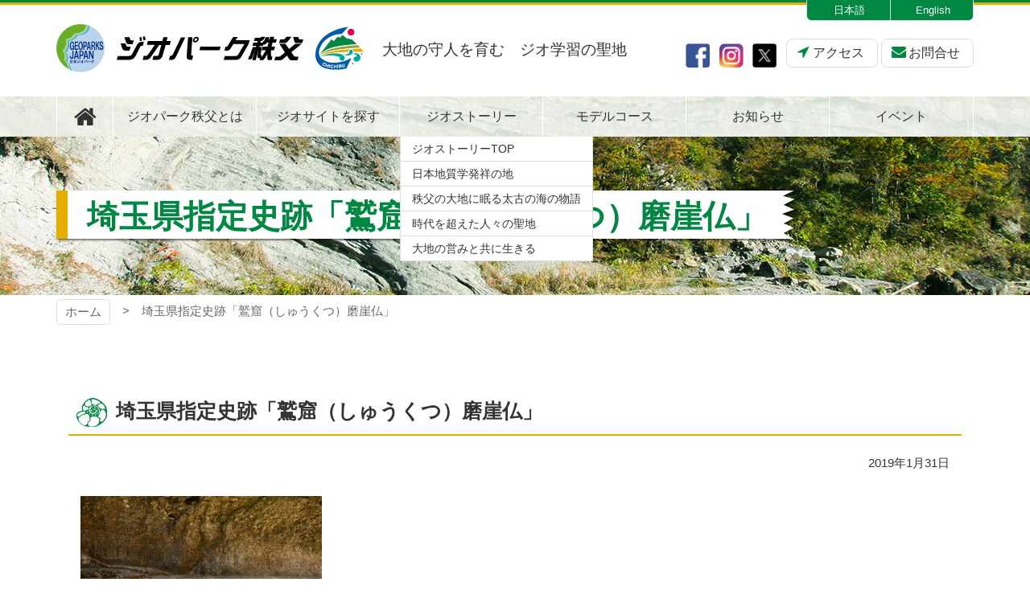

--- FILE ---
content_type: text/html; charset=UTF-8
request_url: https://www.chichibu-geo.com/geosite/geosite30/attachment/30_2%E8%A6%B3%E9%9F%B3%E9%99%A2%E7%A3%A8%E5%B4%96%E4%BB%8F/
body_size: 9292
content:
<!DOCTYPE html>
<html lang="ja">

<head>
<meta http-equiv="Content-Type" content="text/html; charset=utf-8">
<meta name="viewport" content="width=device-width, initial-scale=1.0" ><meta name="format-detection" content="telephone=no">

<link rel="shortcut icon" href="https://www.chichibu-geo.com/wp-content/themes/geo/favicon.ico" type="image/vnd.microsoft.icon" >
<link rel="icon" href="https://www.chichibu-geo.com/wp-content/themes/geo/favicon.ico" type="image/vnd.microsoft.icon" >
<link rel="apple-touch-icon-precomposed" href="https://www.chichibu-geo.com/wp-content/themes/geo/images/common/webclip.png" >


<!--[if lt IE 9]><script src="https://www.chichibu-geo.com/wp-content/themes/geo/js/html5shiv.min.js"></script><![endif]-->


		<!-- All in One SEO 4.7.0 - aioseo.com -->
		<title>埼玉県指定史跡「鷲窟（しゅうくつ）磨崖仏」 | ジオパーク秩父</title>
		<meta name="robots" content="max-image-preview:large" />
		<link rel="canonical" href="https://www.chichibu-geo.com/geosite/geosite30/attachment/30_2%e8%a6%b3%e9%9f%b3%e9%99%a2%e7%a3%a8%e5%b4%96%e4%bb%8f/" />
		<meta name="generator" content="All in One SEO (AIOSEO) 4.7.0" />

		<!-- Google tag (gtag.js) -->
<script async src="https://www.googletagmanager.com/gtag/js?id=G-171Q6HSR55"></script>
<script>
  window.dataLayer = window.dataLayer || [];
  function gtag(){dataLayer.push(arguments);}
  gtag('js', new Date());

  gtag('config', 'G-171Q6HSR55');
</script>
		<meta property="og:locale" content="ja_JP" />
		<meta property="og:site_name" content="ジオパーク秩父 |" />
		<meta property="og:type" content="article" />
		<meta property="og:title" content="埼玉県指定史跡「鷲窟（しゅうくつ）磨崖仏」 | ジオパーク秩父" />
		<meta property="og:url" content="https://www.chichibu-geo.com/geosite/geosite30/attachment/30_2%e8%a6%b3%e9%9f%b3%e9%99%a2%e7%a3%a8%e5%b4%96%e4%bb%8f/" />
		<meta property="article:published_time" content="2019-01-31T01:48:25+00:00" />
		<meta property="article:modified_time" content="2019-01-31T01:49:44+00:00" />
		<meta name="twitter:card" content="summary" />
		<meta name="twitter:title" content="埼玉県指定史跡「鷲窟（しゅうくつ）磨崖仏」 | ジオパーク秩父" />
		<meta name="google" content="nositelinkssearchbox" />
		<script type="application/ld+json" class="aioseo-schema">
			{"@context":"https:\/\/schema.org","@graph":[{"@type":"BreadcrumbList","@id":"https:\/\/www.chichibu-geo.com\/geosite\/geosite30\/attachment\/30_2%e8%a6%b3%e9%9f%b3%e9%99%a2%e7%a3%a8%e5%b4%96%e4%bb%8f\/#breadcrumblist","itemListElement":[{"@type":"ListItem","@id":"https:\/\/www.chichibu-geo.com\/#listItem","position":1,"name":"\u5bb6","item":"https:\/\/www.chichibu-geo.com\/","nextItem":"https:\/\/www.chichibu-geo.com\/geosite\/geosite30\/#listItem"},{"@type":"ListItem","@id":"https:\/\/www.chichibu-geo.com\/geosite\/geosite30\/#listItem","position":2,"name":"2019","item":"https:\/\/www.chichibu-geo.com\/geosite\/geosite30\/","nextItem":"https:\/\/www.chichibu-geo.com\/geosite\/geosite30\/attachment\/#listItem","previousItem":"https:\/\/www.chichibu-geo.com\/#listItem"},{"@type":"ListItem","@id":"https:\/\/www.chichibu-geo.com\/geosite\/geosite30\/attachment\/#listItem","position":3,"name":"January","previousItem":"https:\/\/www.chichibu-geo.com\/geosite\/geosite30\/#listItem"}]},{"@type":"ItemPage","@id":"https:\/\/www.chichibu-geo.com\/geosite\/geosite30\/attachment\/30_2%e8%a6%b3%e9%9f%b3%e9%99%a2%e7%a3%a8%e5%b4%96%e4%bb%8f\/#itempage","url":"https:\/\/www.chichibu-geo.com\/geosite\/geosite30\/attachment\/30_2%e8%a6%b3%e9%9f%b3%e9%99%a2%e7%a3%a8%e5%b4%96%e4%bb%8f\/","name":"\u57fc\u7389\u770c\u6307\u5b9a\u53f2\u8de1\u300c\u9df2\u7a9f\uff08\u3057\u3085\u3046\u304f\u3064\uff09\u78e8\u5d16\u4ecf\u300d | \u30b8\u30aa\u30d1\u30fc\u30af\u79e9\u7236","inLanguage":"ja","isPartOf":{"@id":"https:\/\/www.chichibu-geo.com\/#website"},"breadcrumb":{"@id":"https:\/\/www.chichibu-geo.com\/geosite\/geosite30\/attachment\/30_2%e8%a6%b3%e9%9f%b3%e9%99%a2%e7%a3%a8%e5%b4%96%e4%bb%8f\/#breadcrumblist"},"author":{"@id":"https:\/\/www.chichibu-geo.com\/author\/isurfadmin\/#author"},"creator":{"@id":"https:\/\/www.chichibu-geo.com\/author\/isurfadmin\/#author"},"datePublished":"2019-01-31T10:48:25+09:00","dateModified":"2019-01-31T10:49:44+09:00"},{"@type":"Organization","@id":"https:\/\/www.chichibu-geo.com\/#organization","name":"\u30b8\u30aa\u30d1\u30fc\u30af\u79e9\u7236","url":"https:\/\/www.chichibu-geo.com\/"},{"@type":"Person","@id":"https:\/\/www.chichibu-geo.com\/author\/isurfadmin\/#author","url":"https:\/\/www.chichibu-geo.com\/author\/isurfadmin\/","name":"isurfadmin","image":{"@type":"ImageObject","@id":"https:\/\/www.chichibu-geo.com\/geosite\/geosite30\/attachment\/30_2%e8%a6%b3%e9%9f%b3%e9%99%a2%e7%a3%a8%e5%b4%96%e4%bb%8f\/#authorImage","url":"https:\/\/secure.gravatar.com\/avatar\/04c920adfe65174a35b2a9aa5da596f6?s=96&d=mm&r=g","width":96,"height":96,"caption":"isurfadmin"}},{"@type":"WebSite","@id":"https:\/\/www.chichibu-geo.com\/#website","url":"https:\/\/www.chichibu-geo.com\/","name":"\u30b8\u30aa\u30d1\u30fc\u30af\u79e9\u7236","inLanguage":"ja","publisher":{"@id":"https:\/\/www.chichibu-geo.com\/#organization"}}]}
		</script>
		<!-- All in One SEO -->

<script type="text/javascript">
/* <![CDATA[ */
window._wpemojiSettings = {"baseUrl":"https:\/\/s.w.org\/images\/core\/emoji\/15.0.3\/72x72\/","ext":".png","svgUrl":"https:\/\/s.w.org\/images\/core\/emoji\/15.0.3\/svg\/","svgExt":".svg","source":{"concatemoji":"https:\/\/www.chichibu-geo.com\/wp-includes\/js\/wp-emoji-release.min.js?ver=38ba84f389d91b9c45ae3bd7f9eaede1"}};
/*! This file is auto-generated */
!function(i,n){var o,s,e;function c(e){try{var t={supportTests:e,timestamp:(new Date).valueOf()};sessionStorage.setItem(o,JSON.stringify(t))}catch(e){}}function p(e,t,n){e.clearRect(0,0,e.canvas.width,e.canvas.height),e.fillText(t,0,0);var t=new Uint32Array(e.getImageData(0,0,e.canvas.width,e.canvas.height).data),r=(e.clearRect(0,0,e.canvas.width,e.canvas.height),e.fillText(n,0,0),new Uint32Array(e.getImageData(0,0,e.canvas.width,e.canvas.height).data));return t.every(function(e,t){return e===r[t]})}function u(e,t,n){switch(t){case"flag":return n(e,"\ud83c\udff3\ufe0f\u200d\u26a7\ufe0f","\ud83c\udff3\ufe0f\u200b\u26a7\ufe0f")?!1:!n(e,"\ud83c\uddfa\ud83c\uddf3","\ud83c\uddfa\u200b\ud83c\uddf3")&&!n(e,"\ud83c\udff4\udb40\udc67\udb40\udc62\udb40\udc65\udb40\udc6e\udb40\udc67\udb40\udc7f","\ud83c\udff4\u200b\udb40\udc67\u200b\udb40\udc62\u200b\udb40\udc65\u200b\udb40\udc6e\u200b\udb40\udc67\u200b\udb40\udc7f");case"emoji":return!n(e,"\ud83d\udc26\u200d\u2b1b","\ud83d\udc26\u200b\u2b1b")}return!1}function f(e,t,n){var r="undefined"!=typeof WorkerGlobalScope&&self instanceof WorkerGlobalScope?new OffscreenCanvas(300,150):i.createElement("canvas"),a=r.getContext("2d",{willReadFrequently:!0}),o=(a.textBaseline="top",a.font="600 32px Arial",{});return e.forEach(function(e){o[e]=t(a,e,n)}),o}function t(e){var t=i.createElement("script");t.src=e,t.defer=!0,i.head.appendChild(t)}"undefined"!=typeof Promise&&(o="wpEmojiSettingsSupports",s=["flag","emoji"],n.supports={everything:!0,everythingExceptFlag:!0},e=new Promise(function(e){i.addEventListener("DOMContentLoaded",e,{once:!0})}),new Promise(function(t){var n=function(){try{var e=JSON.parse(sessionStorage.getItem(o));if("object"==typeof e&&"number"==typeof e.timestamp&&(new Date).valueOf()<e.timestamp+604800&&"object"==typeof e.supportTests)return e.supportTests}catch(e){}return null}();if(!n){if("undefined"!=typeof Worker&&"undefined"!=typeof OffscreenCanvas&&"undefined"!=typeof URL&&URL.createObjectURL&&"undefined"!=typeof Blob)try{var e="postMessage("+f.toString()+"("+[JSON.stringify(s),u.toString(),p.toString()].join(",")+"));",r=new Blob([e],{type:"text/javascript"}),a=new Worker(URL.createObjectURL(r),{name:"wpTestEmojiSupports"});return void(a.onmessage=function(e){c(n=e.data),a.terminate(),t(n)})}catch(e){}c(n=f(s,u,p))}t(n)}).then(function(e){for(var t in e)n.supports[t]=e[t],n.supports.everything=n.supports.everything&&n.supports[t],"flag"!==t&&(n.supports.everythingExceptFlag=n.supports.everythingExceptFlag&&n.supports[t]);n.supports.everythingExceptFlag=n.supports.everythingExceptFlag&&!n.supports.flag,n.DOMReady=!1,n.readyCallback=function(){n.DOMReady=!0}}).then(function(){return e}).then(function(){var e;n.supports.everything||(n.readyCallback(),(e=n.source||{}).concatemoji?t(e.concatemoji):e.wpemoji&&e.twemoji&&(t(e.twemoji),t(e.wpemoji)))}))}((window,document),window._wpemojiSettings);
/* ]]> */
</script>
<style id='wp-emoji-styles-inline-css' type='text/css'>

	img.wp-smiley, img.emoji {
		display: inline !important;
		border: none !important;
		box-shadow: none !important;
		height: 1em !important;
		width: 1em !important;
		margin: 0 0.07em !important;
		vertical-align: -0.1em !important;
		background: none !important;
		padding: 0 !important;
	}
</style>
<link rel='stylesheet' id='wp-block-library-css' href='https://www.chichibu-geo.com/wp-includes/css/dist/block-library/style.min.css?ver=38ba84f389d91b9c45ae3bd7f9eaede1' type='text/css' media='all' />
<style id='classic-theme-styles-inline-css' type='text/css'>
/*! This file is auto-generated */
.wp-block-button__link{color:#fff;background-color:#32373c;border-radius:9999px;box-shadow:none;text-decoration:none;padding:calc(.667em + 2px) calc(1.333em + 2px);font-size:1.125em}.wp-block-file__button{background:#32373c;color:#fff;text-decoration:none}
</style>
<style id='global-styles-inline-css' type='text/css'>
:root{--wp--preset--aspect-ratio--square: 1;--wp--preset--aspect-ratio--4-3: 4/3;--wp--preset--aspect-ratio--3-4: 3/4;--wp--preset--aspect-ratio--3-2: 3/2;--wp--preset--aspect-ratio--2-3: 2/3;--wp--preset--aspect-ratio--16-9: 16/9;--wp--preset--aspect-ratio--9-16: 9/16;--wp--preset--color--black: #000000;--wp--preset--color--cyan-bluish-gray: #abb8c3;--wp--preset--color--white: #ffffff;--wp--preset--color--pale-pink: #f78da7;--wp--preset--color--vivid-red: #cf2e2e;--wp--preset--color--luminous-vivid-orange: #ff6900;--wp--preset--color--luminous-vivid-amber: #fcb900;--wp--preset--color--light-green-cyan: #7bdcb5;--wp--preset--color--vivid-green-cyan: #00d084;--wp--preset--color--pale-cyan-blue: #8ed1fc;--wp--preset--color--vivid-cyan-blue: #0693e3;--wp--preset--color--vivid-purple: #9b51e0;--wp--preset--gradient--vivid-cyan-blue-to-vivid-purple: linear-gradient(135deg,rgba(6,147,227,1) 0%,rgb(155,81,224) 100%);--wp--preset--gradient--light-green-cyan-to-vivid-green-cyan: linear-gradient(135deg,rgb(122,220,180) 0%,rgb(0,208,130) 100%);--wp--preset--gradient--luminous-vivid-amber-to-luminous-vivid-orange: linear-gradient(135deg,rgba(252,185,0,1) 0%,rgba(255,105,0,1) 100%);--wp--preset--gradient--luminous-vivid-orange-to-vivid-red: linear-gradient(135deg,rgba(255,105,0,1) 0%,rgb(207,46,46) 100%);--wp--preset--gradient--very-light-gray-to-cyan-bluish-gray: linear-gradient(135deg,rgb(238,238,238) 0%,rgb(169,184,195) 100%);--wp--preset--gradient--cool-to-warm-spectrum: linear-gradient(135deg,rgb(74,234,220) 0%,rgb(151,120,209) 20%,rgb(207,42,186) 40%,rgb(238,44,130) 60%,rgb(251,105,98) 80%,rgb(254,248,76) 100%);--wp--preset--gradient--blush-light-purple: linear-gradient(135deg,rgb(255,206,236) 0%,rgb(152,150,240) 100%);--wp--preset--gradient--blush-bordeaux: linear-gradient(135deg,rgb(254,205,165) 0%,rgb(254,45,45) 50%,rgb(107,0,62) 100%);--wp--preset--gradient--luminous-dusk: linear-gradient(135deg,rgb(255,203,112) 0%,rgb(199,81,192) 50%,rgb(65,88,208) 100%);--wp--preset--gradient--pale-ocean: linear-gradient(135deg,rgb(255,245,203) 0%,rgb(182,227,212) 50%,rgb(51,167,181) 100%);--wp--preset--gradient--electric-grass: linear-gradient(135deg,rgb(202,248,128) 0%,rgb(113,206,126) 100%);--wp--preset--gradient--midnight: linear-gradient(135deg,rgb(2,3,129) 0%,rgb(40,116,252) 100%);--wp--preset--font-size--small: 13px;--wp--preset--font-size--medium: 20px;--wp--preset--font-size--large: 36px;--wp--preset--font-size--x-large: 42px;--wp--preset--spacing--20: 0.44rem;--wp--preset--spacing--30: 0.67rem;--wp--preset--spacing--40: 1rem;--wp--preset--spacing--50: 1.5rem;--wp--preset--spacing--60: 2.25rem;--wp--preset--spacing--70: 3.38rem;--wp--preset--spacing--80: 5.06rem;--wp--preset--shadow--natural: 6px 6px 9px rgba(0, 0, 0, 0.2);--wp--preset--shadow--deep: 12px 12px 50px rgba(0, 0, 0, 0.4);--wp--preset--shadow--sharp: 6px 6px 0px rgba(0, 0, 0, 0.2);--wp--preset--shadow--outlined: 6px 6px 0px -3px rgba(255, 255, 255, 1), 6px 6px rgba(0, 0, 0, 1);--wp--preset--shadow--crisp: 6px 6px 0px rgba(0, 0, 0, 1);}:where(.is-layout-flex){gap: 0.5em;}:where(.is-layout-grid){gap: 0.5em;}body .is-layout-flex{display: flex;}.is-layout-flex{flex-wrap: wrap;align-items: center;}.is-layout-flex > :is(*, div){margin: 0;}body .is-layout-grid{display: grid;}.is-layout-grid > :is(*, div){margin: 0;}:where(.wp-block-columns.is-layout-flex){gap: 2em;}:where(.wp-block-columns.is-layout-grid){gap: 2em;}:where(.wp-block-post-template.is-layout-flex){gap: 1.25em;}:where(.wp-block-post-template.is-layout-grid){gap: 1.25em;}.has-black-color{color: var(--wp--preset--color--black) !important;}.has-cyan-bluish-gray-color{color: var(--wp--preset--color--cyan-bluish-gray) !important;}.has-white-color{color: var(--wp--preset--color--white) !important;}.has-pale-pink-color{color: var(--wp--preset--color--pale-pink) !important;}.has-vivid-red-color{color: var(--wp--preset--color--vivid-red) !important;}.has-luminous-vivid-orange-color{color: var(--wp--preset--color--luminous-vivid-orange) !important;}.has-luminous-vivid-amber-color{color: var(--wp--preset--color--luminous-vivid-amber) !important;}.has-light-green-cyan-color{color: var(--wp--preset--color--light-green-cyan) !important;}.has-vivid-green-cyan-color{color: var(--wp--preset--color--vivid-green-cyan) !important;}.has-pale-cyan-blue-color{color: var(--wp--preset--color--pale-cyan-blue) !important;}.has-vivid-cyan-blue-color{color: var(--wp--preset--color--vivid-cyan-blue) !important;}.has-vivid-purple-color{color: var(--wp--preset--color--vivid-purple) !important;}.has-black-background-color{background-color: var(--wp--preset--color--black) !important;}.has-cyan-bluish-gray-background-color{background-color: var(--wp--preset--color--cyan-bluish-gray) !important;}.has-white-background-color{background-color: var(--wp--preset--color--white) !important;}.has-pale-pink-background-color{background-color: var(--wp--preset--color--pale-pink) !important;}.has-vivid-red-background-color{background-color: var(--wp--preset--color--vivid-red) !important;}.has-luminous-vivid-orange-background-color{background-color: var(--wp--preset--color--luminous-vivid-orange) !important;}.has-luminous-vivid-amber-background-color{background-color: var(--wp--preset--color--luminous-vivid-amber) !important;}.has-light-green-cyan-background-color{background-color: var(--wp--preset--color--light-green-cyan) !important;}.has-vivid-green-cyan-background-color{background-color: var(--wp--preset--color--vivid-green-cyan) !important;}.has-pale-cyan-blue-background-color{background-color: var(--wp--preset--color--pale-cyan-blue) !important;}.has-vivid-cyan-blue-background-color{background-color: var(--wp--preset--color--vivid-cyan-blue) !important;}.has-vivid-purple-background-color{background-color: var(--wp--preset--color--vivid-purple) !important;}.has-black-border-color{border-color: var(--wp--preset--color--black) !important;}.has-cyan-bluish-gray-border-color{border-color: var(--wp--preset--color--cyan-bluish-gray) !important;}.has-white-border-color{border-color: var(--wp--preset--color--white) !important;}.has-pale-pink-border-color{border-color: var(--wp--preset--color--pale-pink) !important;}.has-vivid-red-border-color{border-color: var(--wp--preset--color--vivid-red) !important;}.has-luminous-vivid-orange-border-color{border-color: var(--wp--preset--color--luminous-vivid-orange) !important;}.has-luminous-vivid-amber-border-color{border-color: var(--wp--preset--color--luminous-vivid-amber) !important;}.has-light-green-cyan-border-color{border-color: var(--wp--preset--color--light-green-cyan) !important;}.has-vivid-green-cyan-border-color{border-color: var(--wp--preset--color--vivid-green-cyan) !important;}.has-pale-cyan-blue-border-color{border-color: var(--wp--preset--color--pale-cyan-blue) !important;}.has-vivid-cyan-blue-border-color{border-color: var(--wp--preset--color--vivid-cyan-blue) !important;}.has-vivid-purple-border-color{border-color: var(--wp--preset--color--vivid-purple) !important;}.has-vivid-cyan-blue-to-vivid-purple-gradient-background{background: var(--wp--preset--gradient--vivid-cyan-blue-to-vivid-purple) !important;}.has-light-green-cyan-to-vivid-green-cyan-gradient-background{background: var(--wp--preset--gradient--light-green-cyan-to-vivid-green-cyan) !important;}.has-luminous-vivid-amber-to-luminous-vivid-orange-gradient-background{background: var(--wp--preset--gradient--luminous-vivid-amber-to-luminous-vivid-orange) !important;}.has-luminous-vivid-orange-to-vivid-red-gradient-background{background: var(--wp--preset--gradient--luminous-vivid-orange-to-vivid-red) !important;}.has-very-light-gray-to-cyan-bluish-gray-gradient-background{background: var(--wp--preset--gradient--very-light-gray-to-cyan-bluish-gray) !important;}.has-cool-to-warm-spectrum-gradient-background{background: var(--wp--preset--gradient--cool-to-warm-spectrum) !important;}.has-blush-light-purple-gradient-background{background: var(--wp--preset--gradient--blush-light-purple) !important;}.has-blush-bordeaux-gradient-background{background: var(--wp--preset--gradient--blush-bordeaux) !important;}.has-luminous-dusk-gradient-background{background: var(--wp--preset--gradient--luminous-dusk) !important;}.has-pale-ocean-gradient-background{background: var(--wp--preset--gradient--pale-ocean) !important;}.has-electric-grass-gradient-background{background: var(--wp--preset--gradient--electric-grass) !important;}.has-midnight-gradient-background{background: var(--wp--preset--gradient--midnight) !important;}.has-small-font-size{font-size: var(--wp--preset--font-size--small) !important;}.has-medium-font-size{font-size: var(--wp--preset--font-size--medium) !important;}.has-large-font-size{font-size: var(--wp--preset--font-size--large) !important;}.has-x-large-font-size{font-size: var(--wp--preset--font-size--x-large) !important;}
:where(.wp-block-post-template.is-layout-flex){gap: 1.25em;}:where(.wp-block-post-template.is-layout-grid){gap: 1.25em;}
:where(.wp-block-columns.is-layout-flex){gap: 2em;}:where(.wp-block-columns.is-layout-grid){gap: 2em;}
:root :where(.wp-block-pullquote){font-size: 1.5em;line-height: 1.6;}
</style>
<link rel='stylesheet' id='contact-form-7-css' href='https://www.chichibu-geo.com/wp-content/plugins/contact-form-7/includes/css/styles.css?ver=5.7.7' type='text/css' media='all' />
<link rel='stylesheet' id='wp-pagenavi-css' href='https://www.chichibu-geo.com/wp-content/plugins/wp-pagenavi/pagenavi-css.css?ver=2.70' type='text/css' media='all' />
<link rel='stylesheet' id='fancybox-css' href='https://www.chichibu-geo.com/wp-content/plugins/easy-fancybox/fancybox/1.5.4/jquery.fancybox.min.css?ver=38ba84f389d91b9c45ae3bd7f9eaede1' type='text/css' media='screen' />
<style id='fancybox-inline-css' type='text/css'>
#fancybox-outer{background:#ffffff}#fancybox-content{background:#ffffff;border-color:#ffffff;color:#000000;}#fancybox-title,#fancybox-title-float-main{color:#fff}
</style>
<script type="text/javascript" src="https://www.chichibu-geo.com/wp-includes/js/jquery/jquery.min.js?ver=3.7.1" id="jquery-core-js"></script>
<script type="text/javascript" src="https://www.chichibu-geo.com/wp-includes/js/jquery/jquery-migrate.min.js?ver=3.4.1" id="jquery-migrate-js"></script>
<link rel="https://api.w.org/" href="https://www.chichibu-geo.com/wp-json/" /><link rel="alternate" title="JSON" type="application/json" href="https://www.chichibu-geo.com/wp-json/wp/v2/media/985" /><link rel="EditURI" type="application/rsd+xml" title="RSD" href="https://www.chichibu-geo.com/xmlrpc.php?rsd" />
<link rel='shortlink' href='https://www.chichibu-geo.com/?p=985' />
<link rel="alternate" title="oEmbed (JSON)" type="application/json+oembed" href="https://www.chichibu-geo.com/wp-json/oembed/1.0/embed?url=https%3A%2F%2Fwww.chichibu-geo.com%2Fgeosite%2Fgeosite30%2Fattachment%2F30_2%25e8%25a6%25b3%25e9%259f%25b3%25e9%2599%25a2%25e7%25a3%25a8%25e5%25b4%2596%25e4%25bb%258f%2F" />
<link rel="alternate" title="oEmbed (XML)" type="text/xml+oembed" href="https://www.chichibu-geo.com/wp-json/oembed/1.0/embed?url=https%3A%2F%2Fwww.chichibu-geo.com%2Fgeosite%2Fgeosite30%2Fattachment%2F30_2%25e8%25a6%25b3%25e9%259f%25b3%25e9%2599%25a2%25e7%25a3%25a8%25e5%25b4%2596%25e4%25bb%258f%2F&#038;format=xml" />
<!-- ## NXS/OG ## --><!-- ## NXSOGTAGS ## --><!-- ## NXS/OG ## -->

<link href="https://www.chichibu-geo.com/wp-content/themes/geo/css/pc.css?20220128053631" rel="stylesheet" type="text/css" media="screen,print" ><link href="https://www.chichibu-geo.com/wp-content/themes/geo/css/print.css?20220128053631" rel="stylesheet" type="text/css" media="print" ></head>

<body>

	<a href="#contents-text" class="sr-only sr-only-focusable">コンテンツ本文へスキップ</a>
	<div id="preloader" class="icon-spinner"><img src="https://www.chichibu-geo.com/wp-content/themes/geo/images/common/img_loading.png" alt="プリローダーイメージ"></div>
	<div id="wrap">

				<div id="uachange-header">
			<a class="btn-c icon-mobile mode-to-sp">スマートフォンサイトはこちら</a>
		</div>

		<div id="wrap-head">
			<header id="header"><div class='container'><h1 class='logo_pc left'><a href='https://www.chichibu-geo.com' title='ジオパーク秩父 トップページへ'>ジオパーク秩父</a></h1><div id="freespace-1_pc"><h4 class="text-normal">大地の守人を育む　ジオ学習の聖地</h4></div><div id="freespace-2_pc"><div class="btn-group">
							<a href="/" class="btn-c text-size-s hidden-before w-8em p-l-1">日本語</a>
							<a href="/en/" class="btn-c text-size-s hidden-before w-8em p-l-1">English</a>
						</div></div><div id="freespace-3_pc">						<div class="text-center">
							<a href="https://www.facebook.com/geoparkchichibu" target="_blank"><img src="/wp-content/themes/geo/images/common/icon_facebook.png" alt="ジオパーク秩父 公式 Facebook" class="hvr-opacity w-2em m-r-05" title="ジオパーク秩父 公式 Facebook"></a>
							<a href="https://www.instagram.com/chichibugeopark/" target="_blank"><img src="/wp-content/themes/geo/images/common/icon_instagram.png" alt="ジオパーク秩父 公式 Instagram" class="hvr-opacity w-2em m-r-05" title="ジオパーク秩父 公式 Instagram"></a>
							<a href="https://x.com/geoparkchichibu" target="_blank"><img src="/wp-content/themes/geo/images/common/icon_twitter.png" alt="ジオパーク秩父 公式 X（旧：Twitter）" class="hvr-opacity w-2em m-r-05" title="ジオパーク秩父 公式 X（旧：Twitter）"></a>
							<a href="/access/" class="btn-a icon-direction bg-bodybg">アクセス</a>
							<a href="/contact/" class="btn-a icon-mail-alt bg-bodybg">お問合せ</a>
						</div></div></div><nav id="menu-3_pc"><div class="container"><div><ul><li class='menuli-1'><a href='https://www.chichibu-geo.com/' class='menubtn-1 icon-home'><span><span class='title'>ホーム</span></span></a></li><li class='menuli-2'><a href='https://www.chichibu-geo.com/about/' class='menubtn-2'><span><span class='title'>ジオパーク秩父とは</span></span></a></li><li class='menuli-3'><a href='/geosite/' class='menubtn-3'><span><span class='title'>ジオサイトを探す</span></span></a></li><li class='menuli-4'><a href='#!' class='menubtn-4 accordion noicon'><span><span class='title'>ジオストーリー</span></span></a><ul><li class='menuli-5'><a href='https://www.chichibu-geo.com/story/' class='menubtn-5'><span><span class='title'>ジオストーリーTOP</span></span></a></li><li class='menuli-6'><a href='https://www.chichibu-geo.com/story/birthplace/' class='menubtn-6'><span><span class='title'>日本地質学発祥の地</span></span></a></li><li class='menuli-7'><a href='https://www.chichibu-geo.com/story/sea/' class='menubtn-7'><span><span class='title'>秩父の大地に眠る太古の海の物語</span></span></a></li><li class='menuli-8'><a href='https://www.chichibu-geo.com/story/holyplace/' class='menubtn-8'><span><span class='title'>時代を超えた人々の聖地</span></span></a></li><li class='menuli-9'><a href='https://www.chichibu-geo.com/story/living/' class='menubtn-9'><span><span class='title'>大地の営みと共に生きる</span></span></a></li></ul></li><li class='menuli-10'><a href='/course/' class='menubtn-10'><span><span class='title'>モデルコース</span></span></a></li><li class='menuli-11'><a href='https://www.chichibu-geo.com/info/' class='menubtn-11'><span><span class='title'>お知らせ</span></span></a></li><li class='menuli-12'><a href='https://www.chichibu-geo.com/event/' class='menubtn-12'><span><span class='title'>イベント</span></span></a></li></ul></div></div></nav></header><div id='contents-title'><div class='title'><div class='container'><h2>埼玉県指定史跡「鷲窟（しゅうくつ）磨崖仏」</h2></div></div><img src="https://www.chichibu-geo.com/wp-content/themes/geo/images/common/bg_title_pc.jpg" alt="コンテンツタイトル下地"></div>		</div>	<nav id="pankuzu">
		<div class='container' >			<ul class="cf">
				<li>
					<a href="https://www.chichibu-geo.com">
					ホーム					</a>
				</li>
				<li><span>埼玉県指定史跡「鷲窟（しゅうくつ）磨崖仏」</span></li>			</ul>
		</div>
	</nav>	<div id="wrap-contents" class="container">

		
		<div id="contents" ><!-- contents start -->

			
						<section class="box-section container" id="contents-text">
				<h3 class="cap-subhead">埼玉県指定史跡「鷲窟（しゅうくつ）磨崖仏」</h3>
				<div class="container-fluid">
					<p class='text-right'>2019年1月31日</p>
					<div id="normalize-post" class="cf">
						<p class="attachment"><a href='https://www.chichibu-geo.com/wp-content/uploads/2018/12/4d6dc8fc06673247733de803bb1fbe51.jpg'><img fetchpriority="high" decoding="async" width="300" height="200" src="https://www.chichibu-geo.com/wp-content/uploads/2018/12/4d6dc8fc06673247733de803bb1fbe51-300x200.jpg" class="attachment-medium size-medium" alt="埼玉県指定史跡「鷲窟（しゅうくつ）磨崖仏」" srcset="https://www.chichibu-geo.com/wp-content/uploads/2018/12/4d6dc8fc06673247733de803bb1fbe51-300x200.jpg 300w, https://www.chichibu-geo.com/wp-content/uploads/2018/12/4d6dc8fc06673247733de803bb1fbe51-768x512.jpg 768w, https://www.chichibu-geo.com/wp-content/uploads/2018/12/4d6dc8fc06673247733de803bb1fbe51-1024x683.jpg 1024w, https://www.chichibu-geo.com/wp-content/uploads/2018/12/4d6dc8fc06673247733de803bb1fbe51.jpg 1200w" sizes="(max-width: 300px) 100vw, 300px" /></a></p>
					</div>
									</div>
			</section>
			
						<a href="#contents-text" class="sr-only sr-only-focusable">コンテンツ本文の先頭へ戻る</a>
			<a href="#" class="sr-only sr-only-focusable">ページの先頭へ戻る</a>		</div><!-- contents end -->
	</div><!-- wrap-contents end -->
<div id="bottom"></div>		<footer id="footer">
			<div class="container">
								<div class="footer-box">
					<div><div id="footer-info"><h1 class="logo_sp">
	<a href="/">ジオパーク秩父</a>
</h1>
<p class="text-nowrap">
	日本地質学発祥の地<br>
	秩父まるごとジオパーク推進協議会事務局<br>
	（一般社団法人 秩父地域おもてなし観光公社）
</p>
<p class="text-nowrap">
	〒368-0032　埼玉県秩父市熊木町9-5<br>
	秩父ビジネスプラザ<br>
	TEL：<a class="calling-tel">0494-26-5511</a><br>
	FAX：0494-26-7331<br>
</p>
<div class="hidden_pc text-center">
	<a href="https://www.facebook.com/geoparkchichibu" target="_blank"><img src="https://www.chichibu-geo.com/wp-content/themes/geo/images/common/icon_facebook.png" alt="ジオパーク秩父 公式 Facebook" class="hvr-opacity w-2em m-x-05" title="ジオパーク秩父 公式 Facebook"></a>
	<a href="https://www.instagram.com/chichibugeopark/" target="_blank"><img src="https://www.chichibu-geo.com/wp-content/themes/geo/images/common/icon_instagram.png" alt="ジオパーク秩父 公式 Instagram" class="hvr-opacity w-2em m-x-05" title="ジオパーク秩父 公式 Instagram"></a>
	<a href="https://x.com/geoparkchichibu" target="_blank"><img src="https://www.chichibu-geo.com/wp-content/themes/geo/images/common/icon_twitter.png" alt="ジオパーク秩父 公式 X（旧：Twitter）" class="hvr-opacity w-2em m-x-05" title="ジオパーク秩父 公式 X（旧：Twitter）"></a>
</div></div></div><div><nav id="menu-7_pc"><div><ul><li class='menuli-1'><a href='https://www.chichibu-geo.com/' class='menubtn-1'><span><span class='title'>ホーム</span></span></a><ul><li class='menuli-2'><a href='https://www.chichibu-geo.com/about/' class='menubtn-2'><span><span class='title'>ジオパーク秩父とは</span></span></a></li><li class='menuli-3'><a href='/geosite/' class='menubtn-3'><span><span class='title'>ジオサイトを探す</span></span></a></li><li class='menuli-4'><a href='https://www.chichibu-geo.com/story/' class='menubtn-4'><span><span class='title'>ジオストーリー</span></span></a></li><li class='menuli-5'><a href='/course/' class='menubtn-5'><span><span class='title'>モデルコース</span></span></a></li><li class='menuli-6'><a href='https://www.chichibu-geo.com/info/' class='menubtn-6'><span><span class='title'>お知らせ</span></span></a></li><li class='menuli-7'><a href='https://www.chichibu-geo.com/event/' class='menubtn-7'><span><span class='title'>イベント</span></span></a></li></ul></li><li class='menuli-8'><a href='https://www.chichibu-geo.com/publication/' class='menubtn-8'><span><span class='title'>ジオ図書室</span></span></a><ul><li class='menuli-9'><a href='https://www.chichibu-geo.com/movie/' class='menubtn-9'><span><span class='title'>ジオ動画</span></span></a></li><li class='menuli-10'><a href='https://www.chichibu-geo.com/streetview/' class='menubtn-10'><span><span class='title'>ジオサイトストリートビュー</span></span></a></li><li class='menuli-11'><a href='/geokaruta/' class='menubtn-11'><span><span class='title'>ジオかるた</span></span></a></li><li class='menuli-12'><a href='https://www.chichibu-geo.com/logo/' class='menubtn-12'><span><span class='title'>ロゴマークの活用について</span></span></a></li></ul></li><li class='menuli-13'><a href='https://www.chichibu-geo.com/access/' class='menubtn-13'><span><span class='title'>アクセス</span></span></a><ul><li class='menuli-14'><a href='https://www.chichibu-geo.com/contact/' class='menubtn-14'><span><span class='title'>お問合せ</span></span></a></li><li class='menuli-15'><a href='https://www.chichibu-geo.com/privacy/' class='menubtn-15'><span><span class='title'>個人情報保護方針</span></span></a></li><li class='menuli-16'><a href='https://www.chichibu-geo.com/disclaimer/' class='menubtn-16'><span><span class='title'>免責事項</span></span></a></li><li class='menuli-17'><a href='https://www.chichibu-geo.com/sitemap/' class='menubtn-17'><span><span class='title'>サイトマップ</span></span></a></li></ul></li></ul></div></nav></div>				</div>
			</div>
			<div id="copyright"><div class="container"><h6>&copy; Chichibu Geopark</h6></div></div>		</footer>
				<a class="btn-pagetop icon-up-big"></a>
	</div><!-- wrap end -->			<a href="#contents-text" class="sr-only sr-only-focusable">コンテンツ本文の先頭へ戻る</a>
			<a href="#" class="sr-only sr-only-focusable">ページの先頭へ戻る</a>
	
<script src="https://www.chichibu-geo.com/wp-content/themes/geo/js/jquery.js" type="text/javascript"></script>
<script type="text/javascript" src="https://www.chichibu-geo.com/wp-content/plugins/contact-form-7/includes/swv/js/index.js?ver=5.7.7" id="swv-js"></script>
<script type="text/javascript" id="contact-form-7-js-extra">
/* <![CDATA[ */
var wpcf7 = {"api":{"root":"https:\/\/www.chichibu-geo.com\/wp-json\/","namespace":"contact-form-7\/v1"},"cached":"1"};
/* ]]> */
</script>
<script type="text/javascript" src="https://www.chichibu-geo.com/wp-content/plugins/contact-form-7/includes/js/index.js?ver=5.7.7" id="contact-form-7-js"></script>
<script type="text/javascript" src="https://www.chichibu-geo.com/wp-content/plugins/easy-fancybox/fancybox/1.5.4/jquery.fancybox.min.js?ver=38ba84f389d91b9c45ae3bd7f9eaede1" id="jquery-fancybox-js"></script>
<script type="text/javascript" id="jquery-fancybox-js-after">
/* <![CDATA[ */
var fb_timeout, fb_opts={'autoScale':true,'showCloseButton':true,'width':560,'height':340,'margin':20,'pixelRatio':'false','padding':10,'centerOnScroll':false,'enableEscapeButton':true,'speedIn':300,'speedOut':300,'overlayShow':true,'hideOnOverlayClick':true,'overlayColor':'#000','overlayOpacity':0.6,'minViewportWidth':320,'minVpHeight':320,'disableCoreLightbox':'true','enableBlockControls':'true','fancybox_openBlockControls':'true' };
if(typeof easy_fancybox_handler==='undefined'){
var easy_fancybox_handler=function(){
jQuery([".nolightbox","a.wp-block-file__button","a.pin-it-button","a[href*='pinterest.com\/pin\/create']","a[href*='facebook.com\/share']","a[href*='twitter.com\/share']"].join(',')).addClass('nofancybox');
jQuery('a.fancybox-close').on('click',function(e){e.preventDefault();jQuery.fancybox.close()});
/* IMG */
						var unlinkedImageBlocks=jQuery(".wp-block-image > img:not(.nofancybox,figure.nofancybox>img)");
						unlinkedImageBlocks.wrap(function() {
							var href = jQuery( this ).attr( "src" );
							return "<a href='" + href + "'></a>";
						});
var fb_IMG_select=jQuery('a[href*=".jpg" i]:not(.nofancybox,li.nofancybox>a,figure.nofancybox>a),area[href*=".jpg" i]:not(.nofancybox),a[href*=".png" i]:not(.nofancybox,li.nofancybox>a,figure.nofancybox>a),area[href*=".png" i]:not(.nofancybox),a[href*=".webp" i]:not(.nofancybox,li.nofancybox>a,figure.nofancybox>a),area[href*=".webp" i]:not(.nofancybox),a[href*=".jpeg" i]:not(.nofancybox,li.nofancybox>a,figure.nofancybox>a),area[href*=".jpeg" i]:not(.nofancybox)');
fb_IMG_select.addClass('fancybox image');
var fb_IMG_sections=jQuery('.gallery,.wp-block-gallery,.tiled-gallery,.wp-block-jetpack-tiled-gallery,.ngg-galleryoverview,.ngg-imagebrowser,.nextgen_pro_blog_gallery,.nextgen_pro_film,.nextgen_pro_horizontal_filmstrip,.ngg-pro-masonry-wrapper,.ngg-pro-mosaic-container,.nextgen_pro_sidescroll,.nextgen_pro_slideshow,.nextgen_pro_thumbnail_grid,.tiled-gallery');
fb_IMG_sections.each(function(){jQuery(this).find(fb_IMG_select).attr('rel','gallery-'+fb_IMG_sections.index(this));});
jQuery('a.fancybox,area.fancybox,.fancybox>a').each(function(){jQuery(this).fancybox(jQuery.extend(true,{},fb_opts,{'transition':'elastic','transitionIn':'elastic','transitionOut':'elastic','opacity':false,'hideOnContentClick':false,'titleShow':true,'titlePosition':'over','titleFromAlt':true,'showNavArrows':true,'enableKeyboardNav':true,'cyclic':false,'mouseWheel':'true','changeSpeed':250,'changeFade':300}))});
};};
var easy_fancybox_auto=function(){setTimeout(function(){jQuery('a#fancybox-auto,#fancybox-auto>a').first().trigger('click')},1000);};
jQuery(easy_fancybox_handler);jQuery(document).on('post-load',easy_fancybox_handler);
jQuery(easy_fancybox_auto);
/* ]]> */
</script>
<script type="text/javascript" src="https://www.chichibu-geo.com/wp-content/plugins/easy-fancybox/vendor/jquery.easing.min.js?ver=1.4.1" id="jquery-easing-js"></script>
<script type="text/javascript" src="https://www.chichibu-geo.com/wp-content/plugins/easy-fancybox/vendor/jquery.mousewheel.min.js?ver=3.1.13" id="jquery-mousewheel-js"></script>

<script src="https://www.chichibu-geo.com/wp-content/themes/geo/js/common.min.js" type="text/javascript"></script><script src="https://www.chichibu-geo.com/wp-content/themes/geo/js/pc.min.js" type="text/javascript"></script><script src="https://www.chichibu-geo.com/wp-content/themes/geo/js/fake-responsive-mode.min.js" type="text/javascript"></script>



</body>
</html>
<!--
Performance optimized by W3 Total Cache. Learn more: https://www.boldgrid.com/w3-total-cache/?utm_source=w3tc&utm_medium=footer_comment&utm_campaign=free_plugin

Disk  を使用したページ キャッシュ

Served from: www.chichibu-geo.com @ 2026-01-19 11:29:58 by W3 Total Cache
-->

--- FILE ---
content_type: text/css
request_url: https://www.chichibu-geo.com/wp-content/themes/geo/css/pc.css?20220128053631
body_size: 20540
content:
html{font-family:sans-serif;-ms-text-size-adjust:100%;-webkit-text-size-adjust:100%}body{margin:0}article,aside,details,figcaption,figure,footer,header,hgroup,main,menu,nav,section,summary{display:block}audio,canvas,progress,video{display:inline-block;vertical-align:baseline}audio:not([controls]){display:none;height:0}[hidden],template{display:none}a{background-color:transparent}a:active,a:hover{outline:0}abbr[title]{border-bottom:1px dotted}b,strong{font-weight:bold}dfn{font-style:italic}h1{font-size:2em;margin:0.67em 0}mark{background:#ff0;color:#000}small{font-size:80%}sub,sup{font-size:75%;line-height:0;position:relative;vertical-align:baseline}sup{top:-0.5em}sub{bottom:-0.25em}img{border:0}svg:not(:root){overflow:hidden}figure{margin:1em 40px}hr{-webkit-box-sizing:content-box;box-sizing:content-box;height:0}pre{overflow:auto}code,kbd,pre,samp{font-family:monospace, monospace;font-size:1em}button,input,optgroup,select,textarea{color:inherit;font:inherit;margin:0}button{overflow:visible}button,select{text-transform:none}button,html input[type="button"],input[type="reset"],input[type="submit"]{-webkit-appearance:button;cursor:pointer}button[disabled],html input[disabled]{cursor:default}button::-moz-focus-inner,input::-moz-focus-inner{border:0;padding:0}input{line-height:normal}input[type="checkbox"],input[type="radio"]{-webkit-box-sizing:border-box;box-sizing:border-box;padding:0}input[type="number"]::-webkit-inner-spin-button,input[type="number"]::-webkit-outer-spin-button{height:auto}input[type="search"]{-webkit-appearance:textfield;-webkit-box-sizing:content-box;box-sizing:content-box}input[type="search"]::-webkit-search-cancel-button,input[type="search"]::-webkit-search-decoration{-webkit-appearance:none}fieldset{border:1px solid #c0c0c0;margin:0 2px;padding:0.35em 0.625em 0.75em}legend{border:0;padding:0}textarea{overflow:auto}optgroup{font-weight:bold}table{border-collapse:collapse;border-spacing:0}td,th{padding:0}@-webkit-keyframes wobble{0%{-webkit-transform:none;-ms-transform:none;transform:none}15%{-webkit-transform:translate3d(-25%, 0, 0) rotate3d(0, 0, 1, -5deg);-ms-transform:translate3d(-25%, 0, 0) rotate3d(0, 0, 1, -5deg);transform:translate3d(-25%, 0, 0) rotate3d(0, 0, 1, -5deg)}30%{-webkit-transform:translate3d(20%, 0, 0) rotate3d(0, 0, 1, 3deg);-ms-transform:translate3d(20%, 0, 0) rotate3d(0, 0, 1, 3deg);transform:translate3d(20%, 0, 0) rotate3d(0, 0, 1, 3deg)}45%{-webkit-transform:translate3d(-15%, 0, 0) rotate3d(0, 0, 1, -3deg);-ms-transform:translate3d(-15%, 0, 0) rotate3d(0, 0, 1, -3deg);transform:translate3d(-15%, 0, 0) rotate3d(0, 0, 1, -3deg)}60%{-webkit-transform:translate3d(10%, 0, 0) rotate3d(0, 0, 1, 2deg);-ms-transform:translate3d(10%, 0, 0) rotate3d(0, 0, 1, 2deg);transform:translate3d(10%, 0, 0) rotate3d(0, 0, 1, 2deg)}75%{-webkit-transform:translate3d(-5%, 0, 0) rotate3d(0, 0, 1, -1deg);-ms-transform:translate3d(-5%, 0, 0) rotate3d(0, 0, 1, -1deg);transform:translate3d(-5%, 0, 0) rotate3d(0, 0, 1, -1deg)}100%{-webkit-transform:none;-ms-transform:none;transform:none}}@keyframes wobble{0%{-webkit-transform:none;-ms-transform:none;transform:none}15%{-webkit-transform:translate3d(-25%, 0, 0) rotate3d(0, 0, 1, -5deg);-ms-transform:translate3d(-25%, 0, 0) rotate3d(0, 0, 1, -5deg);transform:translate3d(-25%, 0, 0) rotate3d(0, 0, 1, -5deg)}30%{-webkit-transform:translate3d(20%, 0, 0) rotate3d(0, 0, 1, 3deg);-ms-transform:translate3d(20%, 0, 0) rotate3d(0, 0, 1, 3deg);transform:translate3d(20%, 0, 0) rotate3d(0, 0, 1, 3deg)}45%{-webkit-transform:translate3d(-15%, 0, 0) rotate3d(0, 0, 1, -3deg);-ms-transform:translate3d(-15%, 0, 0) rotate3d(0, 0, 1, -3deg);transform:translate3d(-15%, 0, 0) rotate3d(0, 0, 1, -3deg)}60%{-webkit-transform:translate3d(10%, 0, 0) rotate3d(0, 0, 1, 2deg);-ms-transform:translate3d(10%, 0, 0) rotate3d(0, 0, 1, 2deg);transform:translate3d(10%, 0, 0) rotate3d(0, 0, 1, 2deg)}75%{-webkit-transform:translate3d(-5%, 0, 0) rotate3d(0, 0, 1, -1deg);-ms-transform:translate3d(-5%, 0, 0) rotate3d(0, 0, 1, -1deg);transform:translate3d(-5%, 0, 0) rotate3d(0, 0, 1, -1deg)}100%{-webkit-transform:none;-ms-transform:none;transform:none}}@-webkit-keyframes flipInY{0%{-webkit-transform:perspective(400px) rotate3d(0, 1, 0, 90deg);-ms-transform:perspective(400px) rotate3d(0, 1, 0, 90deg);transform:perspective(400px) rotate3d(0, 1, 0, 90deg);-webkit-transition-timing-function:ease-in;transition-timing-function:ease-in;opacity:0}50%{-webkit-transform:perspective(400px) rotate3d(0, 1, 0, 90deg);-ms-transform:perspective(400px) rotate3d(0, 1, 0, 90deg);transform:perspective(400px) rotate3d(0, 1, 0, 90deg);-webkit-transition-timing-function:ease-in;transition-timing-function:ease-in;opacity:0}70%{-webkit-transform:perspective(400px) rotate3d(0, 1, 0, 20deg);-ms-transform:perspective(400px) rotate3d(0, 1, 0, 20deg);transform:perspective(400px) rotate3d(0, 1, 0, 20deg);-webkit-transition-timing-function:ease-in;transition-timing-function:ease-in}80%{-webkit-transform:perspective(400px) rotate3d(0, 1, 0, -10deg);-ms-transform:perspective(400px) rotate3d(0, 1, 0, -10deg);transform:perspective(400px) rotate3d(0, 1, 0, -10deg);opacity:1}90%{-webkit-transform:perspective(400px) rotate3d(0, 1, 0, 5deg);-ms-transform:perspective(400px) rotate3d(0, 1, 0, 5deg);transform:perspective(400px) rotate3d(0, 1, 0, 5deg)}100%{-webkit-transform:perspective(400px);-ms-transform:perspective(400px);transform:perspective(400px)}}@keyframes flipInY{0%{-webkit-transform:perspective(400px) rotate3d(0, 1, 0, 90deg);-ms-transform:perspective(400px) rotate3d(0, 1, 0, 90deg);transform:perspective(400px) rotate3d(0, 1, 0, 90deg);-webkit-transition-timing-function:ease-in;-o-transition-timing-function:ease-in;transition-timing-function:ease-in;opacity:0}50%{-webkit-transform:perspective(400px) rotate3d(0, 1, 0, 90deg);-ms-transform:perspective(400px) rotate3d(0, 1, 0, 90deg);transform:perspective(400px) rotate3d(0, 1, 0, 90deg);-webkit-transition-timing-function:ease-in;-o-transition-timing-function:ease-in;transition-timing-function:ease-in;opacity:0}70%{-webkit-transform:perspective(400px) rotate3d(0, 1, 0, 20deg);-ms-transform:perspective(400px) rotate3d(0, 1, 0, 20deg);transform:perspective(400px) rotate3d(0, 1, 0, 20deg);-webkit-transition-timing-function:ease-in;-o-transition-timing-function:ease-in;transition-timing-function:ease-in}80%{-webkit-transform:perspective(400px) rotate3d(0, 1, 0, -10deg);-ms-transform:perspective(400px) rotate3d(0, 1, 0, -10deg);transform:perspective(400px) rotate3d(0, 1, 0, -10deg);opacity:1}90%{-webkit-transform:perspective(400px) rotate3d(0, 1, 0, 5deg);-ms-transform:perspective(400px) rotate3d(0, 1, 0, 5deg);transform:perspective(400px) rotate3d(0, 1, 0, 5deg)}100%{-webkit-transform:perspective(400px);-ms-transform:perspective(400px);transform:perspective(400px)}}.flipInY{-webkit-animation:flipInY 2s linear 1 forwards;animation:flipInY 2s linear 1 forwards}@-webkit-keyframes flipOutY{0%{-webkit-transform:perspective(400px);-ms-transform:perspective(400px);transform:perspective(400px)}30%{-webkit-transform:perspective(400px) rotate3d(0, 1, 0, -15deg);-ms-transform:perspective(400px) rotate3d(0, 1, 0, -15deg);transform:perspective(400px) rotate3d(0, 1, 0, -15deg);opacity:1}100%{-webkit-transform:perspective(400px) rotate3d(0, 1, 0, 90deg);-ms-transform:perspective(400px) rotate3d(0, 1, 0, 90deg);transform:perspective(400px) rotate3d(0, 1, 0, 90deg);opacity:0}}@keyframes flipOutY{0%{-webkit-transform:perspective(400px);-ms-transform:perspective(400px);transform:perspective(400px)}30%{-webkit-transform:perspective(400px) rotate3d(0, 1, 0, -15deg);-ms-transform:perspective(400px) rotate3d(0, 1, 0, -15deg);transform:perspective(400px) rotate3d(0, 1, 0, -15deg);opacity:1}100%{-webkit-transform:perspective(400px) rotate3d(0, 1, 0, 90deg);-ms-transform:perspective(400px) rotate3d(0, 1, 0, 90deg);transform:perspective(400px) rotate3d(0, 1, 0, 90deg);opacity:0}}.flipOutY{-webkit-animation:flipOutY 1s linear 1 forwards;animation:flipOutY 1s linear 1 forwards}@font-face{font-family:'fontello';src:url("../font/fontello.eot?3578335");src:url("../font/fontello.eot?3578335#iefix") format("embedded-opentype"),url("../font/fontello.woff2?3578335") format("woff2"),url("../font/fontello.woff?3578335") format("woff"),url("../font/fontello.ttf?3578335") format("truetype"),url("../font/fontello.svg?3578335#fontello") format("svg");font-weight:normal;font-style:normal}*{-webkit-box-sizing:border-box;box-sizing:border-box}div,ul,dl,dt,dd,h1,h2,h3,h4,h5,h6{margin:0px;padding:0px}h1,h2,h3,h4,h5,h6{margin-bottom:0.5em}ul{list-style:none}img{vertical-align:bottom}html{font-size:62.5%}body{font-size:15px;font-size:1.5rem;line-height:1.5;font-family:"メイリオ", Meiryo, Osaka, "ＭＳ Ｐゴシック", "MS PGothic", sans-serif;margin:0px;padding:0px;color:#333;background-color:#fff}a{color:#008843}a:visited{color:#00552a}a:hover{color:#00d569}#preloader{display:none;width:100%;position:fixed;z-index:99999;background:#fff;top:0;left:0}#preloader:before{color:#008843;position:absolute;top:50%;left:50%;font-size:60px;font-size:6.0rem;margin:100px auto auto -30px;-webkit-animation:spin 1.5s linear infinite;animation:spin 1.5s linear infinite}#preloader>img{position:absolute;top:50%;left:50%;margin:-100px auto auto -100px}@-webkit-keyframes spin{from{-webkit-transform:rotate(0deg);transform:rotate(0deg)}to{-webkit-transform:rotate(360deg);transform:rotate(360deg)}}@keyframes spin{from{-webkit-transform:rotate(0deg);transform:rotate(0deg)}to{-webkit-transform:rotate(360deg);transform:rotate(360deg)}}h1.logo_pc{width:382px;height:60px;display:inline-block;margin-bottom:0;-webkit-transition:all 0.5s ease;-o-transition:all 0.5s ease;transition:all 0.5s ease}h1.logo_pc>a{width:382px;height:60px;display:block;padding-top:60px;overflow:hidden;background:url(../images/common/logo.svg) no-repeat left top;background-size:100% auto;position:relative;-webkit-transition:all 0.5s ease;-o-transition:all 0.5s ease;transition:all 0.5s ease;background:url(../images/common/logo_pc.png) no-repeat left top\9}h1.logo_pc:hover,h1.logo_pc:focus{opacity:0.5;-webkit-transition:all 0.5s ease;-o-transition:all 0.5s ease;transition:all 0.5s ease}h1.logo_sp{width:100%;max-width:255px;height:auto;max-height:40px;display:inline-block;margin-bottom:0}h1.logo_sp>a{width:100%;height:100%;max-width:255px;max-height:40px;display:block;padding-top:40px;overflow:hidden;background:url(../images/common/logo.svg) no-repeat center;background-size:100% auto;-webkit-transition:all 0.5s ease;-o-transition:all 0.5s ease;transition:all 0.5s ease}h1.logo_sp:hover,h1.logo_sp:focus{opacity:0.5;-webkit-transition:all 0.5s ease;-o-transition:all 0.5s ease;transition:all 0.5s ease}th,td{padding:10px;border-left:#ddd solid 1px;border-right:#ddd solid 1px;border-top:#b7b7b7 solid 1px;border-bottom:#b7b7b7 solid 1px}table caption{font-size:18px;font-size:1.8rem;margin-bottom:0.5em;text-align:left}table thead th,table thead td{background:#e8f0f7;vertical-align:middle;text-align:center}table tbody th,table tbody td.th{font-weight:bold;background:#f5f5f5;vertical-align:middle}table.table-hover>tbody>tr:hover>th,table.table-hover>tbody>tr:hover>td.th{background:#dcdcdc}table.table-hover>tbody>tr:hover>td{background:#e6e6e6}.table-responsive{display:block;width:100%;min-height:0.01%;overflow-x:auto}table.table-bdr-none th,table.table-bdr-none td{border:none;background:none}table.table-small th,table.table-small td{padding:5px;font-size:13px;font-size:1.3rem}ul.list-disc{list-style:disc}ul.list-disc>li{margin-bottom:1em;margin-left:40px;text-indent:0}ul.list-circle{list-style:circle}ul.list-circle>li{margin-bottom:1em;margin-left:40px;text-indent:0}ul.list-square{list-style:square}ul.list-square>li{margin-bottom:1em;margin-left:40px;text-indent:0}ul.list-decimal{list-style:decimal}ul.list-decimal>li{margin-bottom:1em;margin-left:40px;text-indent:0}ul.list-lower-alpha{list-style:lower-alpha}ul.list-lower-alpha>li{margin-bottom:1em;margin-left:40px;text-indent:0}ul.list-upper-alpha{list-style:upper-alpha}ul.list-upper-alpha>li{margin-bottom:1em;margin-left:40px;text-indent:0}ul.list-lower-roman{list-style:lower-roman}ul.list-lower-roman>li{margin-bottom:1em;margin-left:40px;text-indent:0}ul.list-upper-roman{list-style:upper-roman}ul.list-upper-roman>li{margin-bottom:1em;margin-left:40px;text-indent:0}ul.list-bdr-btm>li{margin-bottom:1em;padding-bottom:1em;border-bottom:1px solid #ddd}ul.list-mb>li{margin-bottom:1em}.list-info{list-style:none;padding:0}.list-info>li{border-bottom:1px solid #ddd;padding:1em;overflow:hidden}.list-info>li>a{text-decoration:none;display:block;color:#333;overflow:hidden;-webkit-transition:all 0.5s ease;-o-transition:all 0.5s ease;transition:all 0.5s ease}.list-info>li>a:hover,.list-info>li>a:focus{color:#008843;background:#e8f0f7;opacity:0.5;-webkit-transition:all 0.5s ease;-o-transition:all 0.5s ease;transition:all 0.5s ease}.list-info>li>a>p{margin:0}.list-info>li img{float:right;margin-left:1em}.list-info>li h5,.list-info>li h6{font-weight:normal;font-size:15px;font-size:1.5rem}.list-qa>dt{padding-left:1.75em;text-indent:-1.75em;margin-bottom:1em}.list-qa>dt:first-letter{background:#008843;color:#fff;display:inline-block;padding:0 0.25em;line-height:1.5em;margin-right:0.25em;text-align:center;font-weight:bold;border-radius:50%}.list-qa>dt *{text-indent:0}.list-qa>dd{padding-left:1.75em;text-indent:-1.75em;margin:0}.list-qa>dd:first-letter{background:#e4ae00;color:#fff;display:inline-block;padding:0 0.25em;line-height:1.5em;margin-right:0.25em;text-align:center;font-weight:bold;border-radius:50%}.list-qa>dd *{text-indent:0}input,select,textarea{border:1px solid #ddd;padding:0.375em 0.75em;background:#fff;border-radius:0.25em}input:focus,select:focus,textarea:focus{background:#f5f5f5;border-color:#008843}input[placeholder],select[placeholder],textarea[placeholder]{color:#595959}[type="text"],[type="search"],[type="tel"],[type="url"],[type="email"],textarea{width:100%}form label{display:inline-block}.readonly{border:none}.readonly:focus{background:#fff}#header{width:100%;min-width:980px;margin:0px auto 0px auto;position:absolute;z-index:9999}#header>div{position:relative;height:114px;-webkit-transition:all 0.5s ease;-o-transition:all 0.5s ease;transition:all 0.5s ease}#header>div>h1.right{position:absolute;top:24px;right:15px;z-index:10002}#header>div>h1.center{position:absolute;top:24px;left:50%;margin-left:-191px;z-index:10002}#header>div>h1.left{position:absolute;top:24px;left:15px}#header.menu-3-fix{top:0;position:fixed;z-index:9999;-webkit-transition:all 0.5s ease;-o-transition:all 0.5s ease;transition:all 0.5s ease}#header.menu-3-fix>div{display:none}#header.menu-3-fix>nav{-webkit-transition:all 0.5s ease;-o-transition:all 0.5s ease;transition:all 0.5s ease}#freespace-1_pc{position:absolute;top:42px;left:420px}#freespace-2_pc{position:absolute;top:-7px;right:15px}#freespace-3_pc{position:absolute;top:42px;right:15px}#menu-1_pc{position:absolute;bottom:0;left:15px;z-index:10100}#menu-2_pc{position:absolute;bottom:0;right:15px;z-index:10110}#menu-3_pc{position:relative;width:100%;z-index:10090}#menu-4_pc{position:absolute;bottom:0;width:100%;z-index:8000}#menu-5_pc{margin-bottom:1em}#menu-6_pc{margin-bottom:2em}#menu-8_pc{max-height:100%;overflow-y:auto}#menu-5_pc div>ul,#menu-7_pc div>ul,#menu-8_pc div>ul,#free-menu-1 div>ul,#free-menu-2 div>ul{position:relative !important}#menu-5_pc div>ul>li>ul,#menu-7_pc div>ul>li>ul,#menu-8_pc div>ul>li>ul,#free-menu-1 div>ul>li>ul,#free-menu-2 div>ul>li>ul{position:relative !important}#contents-title{width:100%;min-width:980px;overflow:hidden;position:relative;padding-top:164px}#contents-title>div.title{position:absolute;width:100%;min-width:980px;z-index:1000;margin-top:82px;top:50%;-webkit-transform:translateY(-50%);-ms-transform:translateY(-50%);transform:translateY(-50%)}#contents-title>div.title>div>h2{font-size:48px;font-size:4.8rem;white-space:nowrap;margin-left:30px}#contents-title>div.title>div>h3{font-size:18px;font-size:1.8rem;font-weight:normal;white-space:nowrap;margin-left:30px}#contents-title>img{position:relative;left:50%;-webkit-transform:translateX(-50%);-ms-transform:translateX(-50%);transform:translateX(-50%)}#contents-title>img{margin-left:-50%\9}:root #contents-title>img{margin-left:0\0}#pankuzu{width:100%;min-width:980px;height:40px;margin:0px auto 0px auto;overflow:hidden;*zoom:1}#pankuzu ul{margin:5px auto}#pankuzu ul>li{float:left;margin-right:15px;color:#666;line-height:30px;height:30px;display:inline-block}#pankuzu ul>li:not(:first-child):before{content:">";margin-right:15px;display:inline-block}#pankuzu ul>li>a{border:1px solid #ddd;background:#fff;padding:0 10px;color:#666;text-decoration:none;display:inline-block;border-radius:0.3em}#pankuzu ul>li>a:hover{background:#e8f0f7}#wrap{min-width:980px}#wrap-head{position:relative;padding-bottom:0}#wrap-contents{margin-bottom:75px;min-width:980px;position:relative}.contents-side{margin-right:300px}.shere-btn-list{margin-top:75px;width:100%;max-width:1170px;margin-right:auto;margin-left:auto;padding-right:15px;padding-left:15px;display:table;table-layout:fixed}.shere-btn-list ul{display:table-row}.shere-btn-list ul>li{display:table-cell;padding:0px 7.5px}#side{width:240px;position:absolute;right:15px;overflow:hidden;*zoom:1}#side .side-freespace-1,#side .side-freespace-2{margin-bottom:30px}#side .side-bnr ul{text-align:center}#side .side-bnr ul>li{margin-bottom:15px}#side .side-bnr ul>li:last-child{margin-bottom:30px}#side .side-bnr ul>li img{max-width:100%;-webkit-transition:all 0.5s ease;-o-transition:all 0.5s ease;transition:all 0.5s ease}#side .side-bnr ul>li img:hover,#side .side-bnr ul>li img:focus{opacity:0.5;-webkit-transition:all 0.5s ease;-o-transition:all 0.5s ease;transition:all 0.5s ease}#side.side-fix{position:fixed;z-index:9998;top:40px;margin-top:1em}#side.side-fix-stop{position:absolute;bottom:0;z-index:9998}#side-widgets>ul>li{margin-top:30px;margin-bottom:30px}#bottom-widgets>div>ul{margin:45px auto 0 auto;overflow:hidden;*zoom:1}#bottom-widgets>div>ul>li{margin:0 15px 30px 15px;display:inline-block;float:left;width:240px}.bnr-list ul{font-size:0;text-align:left;margin:45px auto 0 auto}.bnr-list ul>li{margin:0 0 15px 15px;vertical-align:top;display:inline-block}.bnr-list ul>li img{-webkit-transition:all 0.5s ease;-o-transition:all 0.5s ease;transition:all 0.5s ease}.bnr-list ul>li img:hover,.bnr-list ul>li img:focus{opacity:0.5;-webkit-transition:all 0.5s ease;-o-transition:all 0.5s ease;transition:all 0.5s ease}#footer{width:100%;min-width:980px;padding-top:22.5px}#footer .footer-box{display:table;table-layout:fixed;margin-left:-15px;margin-right:-15px;width:100%}#footer .footer-box>div{display:table-cell;padding-left:15px;padding-right:15px;vertical-align:top}#footer .footer-box>div:first-child{width:40%}#footer .footer-box>div:last-child{width:60%}#copyright>div>h6{font-weight:normal;text-align:right;margin-bottom:0}.calling-tel{text-decoration:underline;color:#008843;cursor:pointer}.calling-tel:hover{text-decoration:underline;color:#00d569}.calling-tel-none,.calling-tel-none:hover{color:#333;text-decoration:none;cursor:text}.accordion,.btn-backpage,.btn-panel-close{cursor:pointer}.js-justify{display:inline-block}#colorbox,#cboxOverlay,#cboxWrapper{z-index:99999}.col-same-height,.colorbox-1,.link-inside{_zoom:1}.cap-bdrbtm{padding-bottom:0.3em;border-bottom:0.1em solid #ddd}.cap-bdrleft{border-left:0.3em solid #008843;padding-left:0.3em}.cap-first{padding-left:1.75em;text-indent:-1.75em}.cap-first:first-letter{background:#008843;color:#fff;display:inline-block;padding:0 0.25em;line-height:1.5em;margin-right:0.25em}.fst-bg-primary:first-letter{background:#008843 !important}.fst-bg-accent:first-letter{background:#e4ae00 !important}.fst-bg-sub:first-letter{background:#f5f5f5 !important}.fst-bg-sub2:first-letter{background:#e8f0f7 !important}.fst-bg-bodycolor:first-letter{background:#333 !important}.fst-text-bodycolor:first-letter{color:#333 !important}.fst-text-bodybg:first-letter{color:#fff !important}.cap-bdrmid-a,.cap-bdrmid-b{display:-webkit-box;display:-webkit-flex;display:-ms-flexbox;display:flex;-webkit-box-align:center;-webkit-align-items:center;-ms-flex-align:center;align-items:center}.cap-bdrmid-a:before,.cap-bdrmid-b:before{content:"";-webkit-box-flex:1;-webkit-flex-grow:1;-ms-flex-positive:1;flex-grow:1;display:block;margin-right:0.5em}.cap-bdrmid-a:after,.cap-bdrmid-b:after{content:"";-webkit-box-flex:1;-webkit-flex-grow:1;-ms-flex-positive:1;flex-grow:1;display:block;margin-left:0.5em}.cap-bdrmid-a:before,.cap-bdrmid-a:after{border-top-style:solid;border-top-width:0.1em;border-top-color:inherit}.cap-bdrmid-b:before,.cap-bdrmid-b:after{height:0.1em}.cap-bdrmid-b:before{background-image:-webkit-gradient(linear, left top, right top, from(rgba(255,255,255,0)), to(#333));background-image:-webkit-linear-gradient(left, rgba(255,255,255,0), #333);background-image:-o-linear-gradient(left, rgba(255,255,255,0), #333);background-image:linear-gradient(to right, rgba(255,255,255,0), #333)}.cap-bdrmid-b:after{background-image:-webkit-gradient(linear, left top, right top, from(#333), to(rgba(255,255,255,0)));background-image:-webkit-linear-gradient(left, #333, rgba(255,255,255,0));background-image:-o-linear-gradient(left, #333, rgba(255,255,255,0));background-image:linear-gradient(to right, #333, rgba(255,255,255,0))}.cap-bdrmid-b.bdr-c-primary:before{background-image:-webkit-gradient(linear, left top, right top, from(rgba(255,255,255,0)), to(#008843));background-image:-webkit-linear-gradient(left, rgba(255,255,255,0), #008843);background-image:-o-linear-gradient(left, rgba(255,255,255,0), #008843);background-image:linear-gradient(to right, rgba(255,255,255,0), #008843)}.cap-bdrmid-b.bdr-c-primary:after{background-image:-webkit-gradient(linear, left top, right top, from(#008843), to(rgba(255,255,255,0)));background-image:-webkit-linear-gradient(left, #008843, rgba(255,255,255,0));background-image:-o-linear-gradient(left, #008843, rgba(255,255,255,0));background-image:linear-gradient(to right, #008843, rgba(255,255,255,0))}.cap-bdrmid-b.bdr-c-accent:before{background-image:-webkit-gradient(linear, left top, right top, from(rgba(255,255,255,0)), to(#e4ae00));background-image:-webkit-linear-gradient(left, rgba(255,255,255,0), #e4ae00);background-image:-o-linear-gradient(left, rgba(255,255,255,0), #e4ae00);background-image:linear-gradient(to right, rgba(255,255,255,0), #e4ae00)}.cap-bdrmid-b.bdr-c-accent:after{background-image:-webkit-gradient(linear, left top, right top, from(#e4ae00), to(rgba(255,255,255,0)));background-image:-webkit-linear-gradient(left, #e4ae00, rgba(255,255,255,0));background-image:-o-linear-gradient(left, #e4ae00, rgba(255,255,255,0));background-image:linear-gradient(to right, #e4ae00, rgba(255,255,255,0))}.cap-bdrmid-b.bdr-c-sub:before{background-image:-webkit-gradient(linear, left top, right top, from(rgba(255,255,255,0)), to(#f5f5f5));background-image:-webkit-linear-gradient(left, rgba(255,255,255,0), #f5f5f5);background-image:-o-linear-gradient(left, rgba(255,255,255,0), #f5f5f5);background-image:linear-gradient(to right, rgba(255,255,255,0), #f5f5f5)}.cap-bdrmid-b.bdr-c-sub:after{background-image:-webkit-gradient(linear, left top, right top, from(#f5f5f5), to(rgba(255,255,255,0)));background-image:-webkit-linear-gradient(left, #f5f5f5, rgba(255,255,255,0));background-image:-o-linear-gradient(left, #f5f5f5, rgba(255,255,255,0));background-image:linear-gradient(to right, #f5f5f5, rgba(255,255,255,0))}.cap-bdrmid-b.bdr-c-sub2:before{background-image:-webkit-gradient(linear, left top, right top, from(rgba(255,255,255,0)), to(#e8f0f7));background-image:-webkit-linear-gradient(left, rgba(255,255,255,0), #e8f0f7);background-image:-o-linear-gradient(left, rgba(255,255,255,0), #e8f0f7);background-image:linear-gradient(to right, rgba(255,255,255,0), #e8f0f7)}.cap-bdrmid-b.bdr-c-sub2:after{background-image:-webkit-gradient(linear, left top, right top, from(#e8f0f7), to(rgba(255,255,255,0)));background-image:-webkit-linear-gradient(left, #e8f0f7, rgba(255,255,255,0));background-image:-o-linear-gradient(left, #e8f0f7, rgba(255,255,255,0));background-image:linear-gradient(to right, #e8f0f7, rgba(255,255,255,0))}.cap-bdrmid-b.bdr-c-default:before{background-image:-webkit-gradient(linear, left top, right top, from(rgba(255,255,255,0)), to(#ddd));background-image:-webkit-linear-gradient(left, rgba(255,255,255,0), #ddd);background-image:-o-linear-gradient(left, rgba(255,255,255,0), #ddd);background-image:linear-gradient(to right, rgba(255,255,255,0), #ddd)}.cap-bdrmid-b.bdr-c-default:after{background-image:-webkit-gradient(linear, left top, right top, from(#ddd), to(rgba(255,255,255,0)));background-image:-webkit-linear-gradient(left, #ddd, rgba(255,255,255,0));background-image:-o-linear-gradient(left, #ddd, rgba(255,255,255,0));background-image:linear-gradient(to right, #ddd, rgba(255,255,255,0))}.box-a{padding:1em;border:#ddd solid 1px;overflow:hidden;*zoom:1}.box-b{padding:1em;background:#f5f5f5;overflow:hidden;*zoom:1;border-radius:0.5em}.box-c{padding:1em;background:#e8f0f7;overflow:hidden;*zoom:1;border-radius:0.5em}hr{border:none;border-top:solid 1px #ddd;height:1px;color:#fff}.bdr-all{border:solid #ddd 1px}.bdr-top{border-top:solid #ddd 1px}.bdr-bottom{border-bottom:solid #ddd 1px}.bdr-right{border-right:solid #ddd 1px}.bdr-left{border-left:solid #ddd 1px}.bdr-radius{border-radius:0.5em !important}.bdr-radius-0{border-radius:0 !important}.bdr-radius-1{border-radius:1em !important}.bdr-radius-1d5{border-radius:1.5em !important}.bdr-radius-2{border-radius:2em !important}.bdr-radius-50p{border-radius:50% !important}.bdr-c-default{border-color:#ddd !important}.bdr-c-primary{border-color:#008843 !important}.bdr-c-accent{border-color:#e4ae00 !important}.bdr-c-sub{border-color:#f5f5f5 !important}.bdr-c-sub2{border-color:#e8f0f7 !important}.bdr-c-bodybg{border-color:#fff !important}.bdr-c-bodycolor{border-color:#333 !important}.bdr-w-1px{border-width:1px !important}.bdr-w-2px{border-width:2px !important}.bdr-w-3px{border-width:3px !important}.bdr-w-4px{border-width:4px !important}.bdr-w-5px{border-width:5px !important}.bdr-none-a{border:none !important}.bdr-none-t{border-top:none !important}.bdr-none-b{border-bottom:none !important}.bdr-none-r{border-right:none !important}.bdr-none-l{border-left:none !important}.img-fluid{max-width:100%;height:auto}.img-circle{border-radius:50%}.img-rounded{border-radius:0.3em}.img-thumbnail{padding:0.25rem;background-color:#fff;border:1px solid #ddd;border-radius:0.25em;-webkit-transition:all .2s ease-in-out;-o-transition:all .2s ease-in-out;transition:all .2s ease-in-out;display:inline-block;max-width:100%;height:auto}.hvr-opacity{-webkit-transition:all 0.5s ease;-o-transition:all 0.5s ease;transition:all 0.5s ease}.hvr-opacity:hover,.hvr-opacity:focus{opacity:0.5;-webkit-transition:all 0.5s ease;-o-transition:all 0.5s ease;transition:all 0.5s ease}.hvr-blur{-webkit-transition:all 0.8s ease;-o-transition:all 0.8s ease;transition:all 0.8s ease}.hvr-blur:hover,.hvr-blur:focus{-webkit-filter:blur(3px);filter:blur(3px);-webkit-transition:all 0.8s ease;-o-transition:all 0.8s ease;transition:all 0.8s ease}.hvr-gray{-webkit-transition:all 0.8s ease;-o-transition:all 0.8s ease;transition:all 0.8s ease}.hvr-gray:hover,.hvr-gray:focus{-webkit-filter:grayscale(100%);filter:grayscale(100%);-webkit-transition:all 0.8s ease;-o-transition:all 0.8s ease;transition:all 0.8s ease}.hvr-scale{-webkit-transition:all 0.5s ease;-o-transition:all 0.5s ease;transition:all 0.5s ease}.hvr-scale:hover,.hvr-scale:focus{-webkit-transform:scale(1.2, 1.2);-ms-transform:scale(1.2, 1.2);transform:scale(1.2, 1.2);-webkit-transition:all 0.5s ease;-o-transition:all 0.5s ease;transition:all 0.5s ease}.hvr-opacity-re{opacity:0.5;-webkit-transition:all 0.5s ease;-o-transition:all 0.5s ease;transition:all 0.5s ease}.hvr-opacity-re:hover,.hvr-opacity-re:focus{opacity:1;-webkit-transition:all 0.5s ease;-o-transition:all 0.5s ease;transition:all 0.5s ease}.hvr-blur-re{-webkit-filter:blur(3px);filter:blur(3px);-webkit-transition:all 0.8s ease;-o-transition:all 0.8s ease;transition:all 0.8s ease}.hvr-blur-re:hover,.hvr-blur-re:focus{-webkit-filter:blur(0px);filter:blur(0px);-webkit-transition:all 0.8s ease;-o-transition:all 0.8s ease;transition:all 0.8s ease}.hvr-gray-re{-webkit-filter:grayscale(100%);filter:grayscale(100%);-webkit-transition:all 0.8s ease;-o-transition:all 0.8s ease;transition:all 0.8s ease}.hvr-gray-re:hover,.hvr-gray-re:focus{-webkit-filter:grayscale(0%);filter:grayscale(0%);-webkit-transition:all 0.8s ease;-o-transition:all 0.8s ease;transition:all 0.8s ease}.hvr-scale-re{-webkit-transform:scale(1.2, 1.2);-ms-transform:scale(1.2, 1.2);transform:scale(1.2, 1.2);-webkit-transition:all 0.5s ease;-o-transition:all 0.5s ease;transition:all 0.5s ease}.hvr-scale-re:hover,.hvr-scale-re:focus{-webkit-transform:scale(1, 1);-ms-transform:scale(1, 1);transform:scale(1, 1);-webkit-transition:all 0.5s ease;-o-transition:all 0.5s ease;transition:all 0.5s ease}.btn-a{font-size:16px;font-size:1.6rem;background:#f5f5f5;color:#333;text-decoration:none;cursor:pointer;padding:0.3em 1em 0.3em 0.5em;border:1px solid #ddd;display:inline-block;-webkit-transition:all 0.5s ease;-o-transition:all 0.5s ease;transition:all 0.5s ease;border-radius:.5em}.btn-a:before{content:"";font-family:"fontello";font-style:normal;font-weight:normal;speak:none;color:#008843;display:inline-block;text-decoration:none;width:1em;margin-right:.2em;text-align:center;font-variant:normal;text-transform:none;line-height:1em;margin-left:.2em;font-size:110%;border:none;color:#008843}.btn-a:visited{color:#333}.btn-a:hover,.btn-a:focus{background:#e8f0f7;border:1px solid #008843;color:#333;-webkit-transition:all 0.5s ease;-o-transition:all 0.5s ease;transition:all 0.5s ease}.btn-a.on{background:#dcdcdc;cursor:default}.btn-a.on:before{border:1px solid #ddd;font-family:"fontello";font-style:normal;font-weight:normal;speak:none;color:#008843;display:inline-block;text-decoration:none;width:1em;margin-right:.2em;text-align:center;font-variant:normal;text-transform:none;line-height:1em;margin-left:.2em;font-size:110%;border:none;color:#e4ae00}.btn-b{font-size:16px;font-size:1.6rem;color:#333;background:#fff;border:1px solid #ddd;padding:0.3em 1em 0.3em 0.5em;text-decoration:none;cursor:pointer;display:inline-block;-webkit-transition:all 0.5s ease;-o-transition:all 0.5s ease;transition:all 0.5s ease;border-radius:.5em}.btn-b:before{content:"";font-family:"fontello";font-style:normal;font-weight:normal;speak:none;color:#008843;display:inline-block;text-decoration:none;width:1em;margin-right:.2em;text-align:center;font-variant:normal;text-transform:none;line-height:1em;margin-left:.2em;font-size:110%;border:none;color:#e4ae00}.btn-b:visited{color:#333}.btn-b:hover,.btn-b:focus{background:#e8f0f7;color:#333;border:1px solid #e4ae00;-webkit-transition:all 0.5s ease;-o-transition:all 0.5s ease;transition:all 0.5s ease}.btn-c{font-size:16px;font-size:1.6rem;background:#008843;color:#fff;text-decoration:none;cursor:pointer;padding:0.3em 1em 0.3em 0.5em;border:none;display:inline-block;-webkit-transition:all 0.5s ease;-o-transition:all 0.5s ease;transition:all 0.5s ease;border-radius:.5em}.btn-c:before{content:"";font-family:"fontello";font-style:normal;font-weight:normal;speak:none;color:#008843;display:inline-block;text-decoration:none;width:1em;margin-right:.2em;text-align:center;font-variant:normal;text-transform:none;line-height:1em;margin-left:.2em;font-size:110%;border:none;color:#fff}.btn-c:visited{color:#fff}.btn-c:hover,.btn-c:focus{background:#00ee75;color:#fff;-webkit-transition:all 0.5s ease;-o-transition:all 0.5s ease;transition:all 0.5s ease}.btn-d{font-size:16px;font-size:1.6rem;background-image:-webkit-gradient(linear, left top, left bottom, color-stop(0, #00a250), color-stop(50%, #008843), color-stop(50%, #00552a), to(#006f36));background-image:-webkit-linear-gradient(top, #00a250 0, #008843 50%, #00552a 50%, #006f36 100%);background-image:-o-linear-gradient(top, #00a250 0, #008843 50%, #00552a 50%, #006f36 100%);background-image:linear-gradient(to bottom, #00a250 0, #008843 50%, #00552a 50%, #006f36 100%);border:#003c1d solid 1px;-webkit-box-shadow:inset 0 1px 0 rgba(255,255,255,0.1),inset 0 -1px 3px rgba(51,51,51,0.1),0 1px 2px rgba(51,51,51,0.15);box-shadow:inset 0 1px 0 rgba(255,255,255,0.1),inset 0 -1px 3px rgba(51,51,51,0.1),0 1px 2px rgba(51,51,51,0.15);color:#fff;text-decoration:none;position:relative;cursor:pointer;padding:0.3em 1em 0.3em 0.5em;display:inline-block;border-radius:.5em}.btn-d:before{content:"";font-family:"fontello";font-style:normal;font-weight:normal;speak:none;color:#008843;display:inline-block;text-decoration:none;width:1em;margin-right:.2em;text-align:center;font-variant:normal;text-transform:none;line-height:1em;margin-left:.2em;font-size:110%;border:none;color:#fff}.btn-d:after{content:"";position:absolute;width:100%;height:100%;z-index:-1;top:0;left:0;border-radius:.5em;-webkit-transition:all 0.5s ease;-o-transition:all 0.5s ease;transition:all 0.5s ease}.btn-d:visited{color:#fff}.btn-d:hover,.btn-d:focus{color:#fff}.btn-d:hover:after,.btn-d:focus:after{-webkit-box-shadow:gray 1px 2px 5px;box-shadow:gray 1px 2px 5px;-webkit-transition:all 0.5s ease;-o-transition:all 0.5s ease;transition:all 0.5s ease}.btn-e{font-size:16px;font-size:1.6rem;background-image:-webkit-gradient(linear, left top, left bottom, color-stop(0, #fec100), color-stop(50%, #e4ae00), color-stop(50%, #b18700), to(#cb9b00));background-image:-webkit-linear-gradient(top, #fec100 0, #e4ae00 50%, #b18700 50%, #cb9b00 100%);background-image:-o-linear-gradient(top, #fec100 0, #e4ae00 50%, #b18700 50%, #cb9b00 100%);background-image:linear-gradient(to bottom, #fec100 0, #e4ae00 50%, #b18700 50%, #cb9b00 100%);border:#987400 solid 1px;-webkit-box-shadow:inset 0 1px 0 rgba(255,255,255,0.1),inset 0 -1px 3px rgba(51,51,51,0.1),0 1px 2px rgba(51,51,51,0.15);box-shadow:inset 0 1px 0 rgba(255,255,255,0.1),inset 0 -1px 3px rgba(51,51,51,0.1),0 1px 2px rgba(51,51,51,0.15);color:#fff;text-decoration:none;position:relative;cursor:pointer;padding:0.3em 1em 0.3em 0.5em;display:inline-block;border-radius:.5em}.btn-e:before{content:"";font-family:"fontello";font-style:normal;font-weight:normal;speak:none;color:#008843;display:inline-block;text-decoration:none;width:1em;margin-right:.2em;text-align:center;font-variant:normal;text-transform:none;line-height:1em;margin-left:.2em;font-size:110%;border:none;color:#fff}.btn-e:after{content:"";position:absolute;width:100%;height:100%;z-index:-1;top:0;left:0;border-radius:.5em;-webkit-transition:all 0.5s ease;-o-transition:all 0.5s ease;transition:all 0.5s ease}.btn-e:visited{color:#fff}.btn-e:hover,.btn-e:focus{color:#fff}.btn-e:hover:after,.btn-e:focus:after{-webkit-box-shadow:gray 1px 2px 5px;box-shadow:gray 1px 2px 5px;-webkit-transition:all 0.5s ease;-o-transition:all 0.5s ease;transition:all 0.5s ease}.btn-big{font-size:19px;font-size:1.9rem;display:block;text-align:center}ul.accordion-btn-child{margin-bottom:15px}ul.accordion-btn-child>li{margin-bottom:0}ul.accordion-btn-child>li>a{color:#333;border-right:1px solid #ddd;border-left:1px solid #ddd;border-bottom:1px solid #ddd;margin:0px 10px 0px 10px;background:#f5f5f5;text-decoration:none;padding:5px 10px 5px 10px;display:block}ul.accordion-btn-child>li>a:hover,ul.accordion-btn-child>li>a:focus{background:#e8f0f7;color:#008843}ul.accordion-btn-child>li>a.on{background:#cfcfcf;color:#e4ae00}.btn-group{display:table;table-layout:fixed;border-collapse:separate}.btn-group>[class*='btn-']{text-align:center;display:table-cell;float:none;border-top:1px solid #ddd;border-bottom:1px solid #ddd;border-left:1px solid #ddd;border-right:none;border-radius:0}.btn-group>[class*='btn-']:first-child{border-top-left-radius:.5em;border-bottom-left-radius:.5em}.btn-group>[class*='btn-']:last-child{border-right:1px solid #ddd;border-top-right-radius:.5em;border-bottom-right-radius:.5em}.btn-group-vertical{display:inline-block}.btn-group-vertical>[class*='btn-']{display:block;border-top:1px solid #ddd;border-right:1px solid #ddd;border-left:1px solid #ddd;border-bottom:none;border-radius:0}.btn-group-vertical>[class*='btn-']:first-child{border-top-right-radius:.5em;border-top-left-radius:.5em}.btn-group-vertical>[class*='btn-']:last-child{border-bottom:1px solid #ddd;border-bottom-right-radius:.5em;border-bottom-left-radius:.5em}.btn-circle{font-size:16px;font-size:1.6rem;text-align:center;padding:0.3em;line-height:1.4;cursor:pointer;border-radius:50%;display:inline-block;-webkit-transition:all 0.5s ease;-o-transition:all 0.5s ease;transition:all 0.5s ease}.btn-pagetop{width:50px;height:50px;display:none;position:fixed;bottom:20px;right:20px;z-index:10011;text-decoration:none;background:#333;background:rgba(51,51,51,0.5);cursor:pointer;border-radius:10px}.btn-pagetop:before{color:#fff !important;font-size:24px !important;font-size:2.4rem !important;margin:0 !important;padding:0 !important;text-align:center !important;vertical-align:middle !important;width:50px !important;height:50px !important;line-height:50px !important}ul.widgets>li{border:1px solid #ddd;max-width:240px;overflow:hidden;*zoom:1}ul.widgets>li .widgettitle{font-size:19px;font-size:1.9rem;background:#f5f5f5;padding:3px 5px}ul.widgets>li a{color:#333;text-decoration:none}ul.widgets>li a:hover,ul.widgets>li a:focus{color:#008843;text-decoration:underline}ul.widgets>li>ul{list-style:disc}ul.widgets>li>ul>li{margin-bottom:1em;margin-left:2em;text-indent:0}ul.widgets>li select{margin-bottom:1em;margin-left:1em}ul.widgets>li .tagcloud{padding:0 1em 1em 1em}ul.widgets>li .calendar_wrap{padding:1em}ul.widgets>li #wp-calendar{margin:0 auto 0 auto}ul.widgets>li #wp-calendar>caption{font-size:1.5px;font-size:1.5rem}ul.widgets>li #wp-calendar>thead th,ul.widgets>li #wp-calendar tbody td{font-size:12px;font-size:1.2rem;padding:5px !important;text-align:center}ul.widgets>li #wp-calendar a{background:#e8f0f7;text-decoration:underline}ul.widgets>li #wp-calendar #next{text-align:right}ul.widgets>li.widget_archive label{margin-left:1em}ul.widgets>li.widget_search>form>div{padding:1em}ul.widgets>li.widget_search>form>div label{display:none}ul.widgets>li.widget_search>form>div input[type="text"]{margin-bottom:0.5em;display:block}ul.widgets>li.widget_search>form>div input[type="submit"]{display:block;text-align:center;width:100%;background:#008843;color:#fff;border:none}ul.widgets>li.widget_search>form>div input[type="submit"]:hover{background:#00d569;color:#fff}ul.widgets>li.widget_text{border:none}.shere-btn a{color:#fff;text-decoration:none;display:block;padding:0.3em 0.5em;margin:0.3em 0.5em;text-align:center;white-space:nowrap;-o-text-overflow:ellipsis;text-overflow:ellipsis;display:block;overflow:hidden;border-radius:0.25em}.shere-btn a:hover,.shere-btn a:focus{color:#fff;text-decoration:underline}.shere-btn a.share-twitter{background:#55acee}.shere-btn a.share-twitter:hover,.shere-btn a.share-twitter:focus{background:#9bcef5}.shere-btn a.share-facebook{background:#3b5998}.shere-btn a.share-facebook:hover,.shere-btn a.share-facebook:focus{background:#9bcef5}.shere-btn a.share-google{background:#dd4b39}.shere-btn a.share-google:hover,.shere-btn a.share-google:focus{background:#e8867a}.shere-btn a.share-pocket{background:#ef3e56}.shere-btn a.share-pocket:hover,.shere-btn a.share-pocket:focus{background:#f58594}.shere-btn a.share-hatebu{background:#00a4de}.shere-btn a.share-hatebu:hover,.shere-btn a.share-hatebu:focus{background:#2cc8ff}.shere-btn a.share-line{background:#00c300}.shere-btn a.share-line:hover,.shere-btn a.share-line:focus{background:#1f1}.shere-btn a.share-mail{background:#008843;color:#fff}.shere-btn a.share-mail:hover,.shere-btn a.share-mail:focus{background:#00d569}.wp-pagenavi{padding-top:0.5em;min-height:30px;clear:none;overflow:hidden;*zoom:1}.wp-pagenavi span,.wp-pagenavi a{display:inline-block;float:left}.elementor-editor-active #elementor-inner::before{clear:none}.youtube{width:100%;padding-bottom:56.25%;height:0px;position:relative}.youtube.youtube-4x3{padding-bottom:75%}.youtube iframe{position:absolute;top:0;left:0;width:100% !important;height:100% !important}.tab-box{width:100%}.tab-box>.tab-menu>ul{display:table}.tab-box>.tab-menu>ul>li{display:table-cell}.tab-box>.tab-menu>ul>li>a{font-size:16px;font-size:1.6rem;cursor:pointer;padding:0.5em 1em;display:block;text-align:center;border-top:1px solid #ddd;border-left:1px solid #ddd;border-right:1px solid #ddd;border-top-right-radius:7.5px;border-top-left-radius:7.5px;margin-right:7.5px;color:#666;background:#ccc}.tab-box>.tab-menu>ul>li>a:hover,.tab-box>.tab-menu>ul>li>a:focus{color:#008843;background:#e8f0f7}.tab-box>.tab-menu>ul>li:last-child>a{margin-right:0}.tab-box>.tab-menu>ul>li.on>a{font-weight:bold;color:#333;background:#fff;position:relative}.tab-box>.tab-menu>ul>li.on>a:before{content:"";width:100%;height:1px;position:absolute;bottom:-1px;z-index:1;left:0;background:inherit}.tab-box>.tab-contents{position:relative}.tab-box>.tab-contents>div{padding:1em;display:none;border:1px solid #ddd}.tab-box-accordion{width:100%}.tab-box-accordion>.tab-menu{display:none}.tab-box-accordion>.tab-contents{border-bottom:1px solid #ddd}.tab-box-accordion>.tab-contents>h5{padding:0.5em 1em;margin-bottom:0;background:#fff;cursor:pointer;position:relative;border-top:1px solid #ddd;border-left:1px solid #ddd;border-right:1px solid #ddd}.tab-box-accordion>.tab-contents>h5>i{position:absolute;right:1em;top:0.5em}.tab-box-accordion>.tab-contents>h5:hover,.tab-box-accordion>.tab-contents>h5:focus{background:#f5f5f5}.tab-box-accordion>.tab-contents>div{padding:0.5em 1em 1em 1em;border-left:1px solid #ddd;border-right:1px solid #ddd;display:none}.tab-box-accordion>.tab-contents>div.open{display:block}.text-left{text-align:left}.text-center{text-align:center}.text-right{text-align:right}.text-justify{text-align:justify;text-justify:inter-character}.text-size-s{font-size:13px;font-size:1.3rem}.text-size-b{font-size:17px;font-size:1.7rem}.text-bold{font-weight:bold}.text-normal{font-weight:normal;font-style:normal;text-decoration:none}.text-minchou{font-family:"游明朝", YuMincho, "ヒラギノ明朝 ProN W3", "Hiragino Mincho ProN","HG明朝E","ＭＳ Ｐ明朝","ＭＳ 明朝",serif}.text-indent-0{text-indent:0}.text-indent-1{text-indent:1em}.text-kome{margin-left:1em;text-indent:-1em}.text-kome-icon{padding-left:1.5em;text-indent:-1em}.text-kome-icon>[class^="icon-"]:before{margin:0 !important}.text-encircle{padding:0.3em 0.5em;display:inline-block;border-radius:0.3em}.text-ellipsis{white-space:nowrap;-o-text-overflow:ellipsis;text-overflow:ellipsis;display:block;overflow:hidden}.text-link-bodycolor{color:#333;text-decoration:none}.text-link-bodycolor a{color:#333;text-decoration:none}.text-link-bodycolor a:visited{color:#333;text-decoration:none}.text-link-bodycolor a:hover,.text-link-bodycolor a:focus{color:#008843;text-decoration:underline}a.text-link-bodycolor{color:#333;text-decoration:none}a.text-link-bodycolor:visited{color:#333;text-decoration:none}a.text-link-bodycolor:hover,a.text-link-bodycolor:focus{color:#008843;text-decoration:underline}.text-nowrap{white-space:nowrap}.va-t{vertical-align:top !important}.va-b{vertical-align:bottom !important}.va-m{vertical-align:middle !important}.lh-1{line-height:1}.lh-1d2{line-height:1.2}.lh-1d5{line-height:1.5}.lh-1d8{line-height:1.8}.lh-2{line-height:2}.lh-2d5{line-height:2.5}.lh-3{line-height:3}.ls--02em{letter-spacing:-0.2em}.ls--01em{letter-spacing:-0.1em}.ls-0{letter-spacing:0}.ls-01em{letter-spacing:0.1em}.ls-02em{letter-spacing:0.2em}.ls-03em{letter-spacing:0.3em}.ls-04em{letter-spacing:0.4em}.ls-05em{letter-spacing:0.5em}.ls-06em{letter-spacing:0.6em}.ls-07em{letter-spacing:0.7em}.ls-08em{letter-spacing:0.8em}.ls-09em{letter-spacing:0.9em}.ls-1em{letter-spacing:1em}.ls-1d1em{letter-spacing:1.1em}.ls-1d2em{letter-spacing:1.2em}.ls-1d3em{letter-spacing:1.3em}.ls-1d4em{letter-spacing:1.4em}.ls-1d5em{letter-spacing:1.5em}.ls-normal{letter-spacing:normal}.flex-jc-sb{display:-webkit-box;display:-webkit-flex;display:-ms-flexbox;display:flex;-webkit-box-pack:justify;-webkit-justify-content:space-between;-ms-flex-pack:justify;justify-content:space-between}.flex-jc-sa{display:-webkit-box;display:-webkit-flex;display:-ms-flexbox;display:flex;-webkit-justify-content:space-around;-ms-flex-pack:distribute;justify-content:space-around}.trans-middle{position:relative;top:50%;-webkit-transform:translateY(-50%);-ms-transform:translateY(-50%);transform:translateY(-50%)}.trans-center{position:relative;left:50%;-webkit-transform:translateX(-50%);-ms-transform:translateX(-50%);transform:translateX(-50%)}.trans-middle-center{display:inline-block;position:relative;top:50%;left:50%;-webkit-transform:translate(-50%, -50%);-ms-transform:translate(-50%, -50%);transform:translate(-50%, -50%)}#normalize-post img,.normalize-post img{max-width:100%;height:auto}#normalize-post blockquote,.normalize-post blockquote{margin:1em 2em}#normalize-post ul,.normalize-post ul{list-style:disc;padding-left:40px;margin-top:1em;margin-bottom:1em}#normalize-post .list-info,#normalize-post .metaslider ul,#normalize-post #free-menu-1 ul,#normalize-post #free-menu-2 ul,.normalize-post .list-info,.normalize-post .metaslider ul,.normalize-post #free-menu-1 ul,.normalize-post #free-menu-2 ul{list-style:none;padding-left:0;margin-top:auto;margin-bottom:auto}#normalize-post .aligncenter,.normalize-post .aligncenter{display:block;margin:0 auto}#normalize-post .alignright,.normalize-post .alignright{float:right}#normalize-post .alignleft,.normalize-post .alignleft{float:left}#normalize-post img[class*="wp-image-"],#normalize-post img[class*="attachment-"],.normalize-post img[class*="wp-image-"],.normalize-post img[class*="attachment-"]{max-width:100%;height:auto}.gallery-item img{padding:0.25rem;line-height:1.5;background-color:#fff;border:1px solid #ddd !important;border-radius:0.25em;display:inline-block;max-width:100%;height:auto}.gallery>br{clear:none !important}.elementor-editor-active .elementor-inner::before{clear:none !important}.w-1em{width:1em}.w-2em{width:2em}.w-3em{width:3em}.w-4em{width:4em}.w-5em{width:5em}.w-6em{width:6em}.w-7em{width:7em}.w-8em{width:8em}.w-9em{width:9em}.w-10em{width:10em}.w-11em{width:11em}.w-12em{width:12em}.w-auto{width:auto}.w-min-1em{min-width:1em}.w-min-2em{min-width:2em}.w-min-3em{min-width:3em}.w-min-4em{min-width:4em}.w-min-5em{min-width:5em}.w-min-6em{min-width:6em}.w-min-7em{min-width:7em}.w-min-8em{min-width:8em}.w-min-9em{min-width:9em}.w-min-10em{min-width:10em}.w-min-11em{min-width:11em}.w-min-12em{min-width:12em}.w-min-auto{min-width:auto}.w-max-1em{max-width:1em}.w-max-2em{max-width:2em}.w-max-3em{max-width:3em}.w-max-4em{max-width:4em}.w-max-5em{max-width:5em}.w-max-6em{max-width:6em}.w-max-7em{max-width:7em}.w-max-8em{max-width:8em}.w-max-9em{max-width:9em}.w-max-10em{max-width:10em}.w-max-11em{max-width:11em}.w-max-12em{max-width:12em}.w-max-auto{max-width:auto}.w-10p{width:10%}.w-20p{width:20%}.w-30p{width:30%}.w-40p{width:40%}.w-50p{width:50%}.w-60p{width:60%}.w-70p{width:70%}.w-80p{width:80%}.w-90p{width:90%}.w-100p{width:100%}.h-1{height:1.5em}.h-2{height:3em}.h-3{height:4.5em}.h-4{height:6em}.h-5{height:7.5em}.h-6{height:9em}.h-7{height:10.5em}.h-8{height:12em}.h-9{height:13.5em}.h-10{height:15em}.h-11{height:16.5em}.h-12{height:18em}.h-auto{height:auto}.h-min-1{min-height:1.5em}.h-min-2{min-height:3em}.h-min-3{min-height:4.5em}.h-min-4{min-height:6em}.h-min-5{min-height:7.5em}.h-min-6{min-height:9em}.h-min-7{min-height:10.5em}.h-min-8{min-height:12em}.h-min-9{min-height:13.5em}.h-min-10{min-height:15em}.h-min-11{min-height:16.5em}.h-min-12{min-height:18em}.h-min-auto{min-height:auto}.h-max-1{max-height:1.5em}.h-max-2{max-height:3em}.h-max-3{max-height:4.5em}.h-max-4{max-height:6em}.h-max-5{max-height:7.5em}.h-max-6{max-height:9em}.h-max-7{max-height:10.5em}.h-max-8{max-height:12em}.h-max-9{max-height:13.5em}.h-max-10{max-height:15em}.h-max-11{max-height:16.5em}.h-max-12{max-height:18em}.h-max-auto{max-height:auto}.h-100p{height:100%}.bg-black{background:#000 !important;color:#fff}.bg-white{background:#fff !important;color:#000}.bg-red{background:#f44336 !important;color:#fff}.bg-red-l{background:#ffcdd2 !important}.bg-pink{background:#E91E63 !important;color:#fff}.bg-pink-l{background:#F8BBD0 !important}.bg-purple{background:#9C27B0 !important;color:#fff}.bg-purple-l{background:#E1BEE7 !important}.bg-indigo{background:#3F51B5 !important;color:#fff}.bg-indigo-l{background:#C5CAE9 !important}.bg-blue{background:#005bab !important;color:#fff}.bg-blue-l{background:#BBDEFB !important}.bg-green{background:#4CAF50 !important;color:#fff}.bg-green-l{background:#C8E6C9 !important}.bg-yellow{background:#FFEB3B !important;color:#000}.bg-yellow-l{background:#FFF9C4 !important}.bg-orange{background:#FF9800 !important;color:#fff}.bg-orange-l{background:#FFE0B2 !important}.bg-brown{background:#795548 !important;color:#fff}.bg-brown-l{background:#D7CCC8 !important}.bg-gray{background:#9E9E9E !important;color:#fff}.bg-gray-l{background:#f5f5f5 !important}.bg-primary{background:#008843 !important}.bg-accent{background:#e4ae00 !important}.bg-sub{background:#f5f5f5 !important}.bg-sub2{background:#e8f0f7 !important}.bg-bodybg{background:#fff !important}.bg-bodycolor{background:#333 !important}.bg-twitter{background:#55acee !important}.bg-facebook{background:#3b5998 !important}.bg-googleplus{background:#dd4b39 !important}.bg-pocket{background:#ef3e56 !important}.bg-hatebu{background:#00a4de !important}.bg-line{background:#00c300 !important}.bg-instagram{background:#4C4C4C !important}.text-primary{color:#008843 !important}.text-accent{color:#e4ae00 !important}.text-sub{color:#f5f5f5 !important}.text-sub2{color:#e8f0f7 !important}.text-bodycolor{color:#333 !important}.text-bodybg{color:#fff !important}.text-black{color:#000 !important}.text-white{color:#fff !important}.text-red{color:#f44336 !important}.text-pink{color:#E91E63 !important}.text-purple{color:#9C27B0 !important}.text-indigo{color:#3F51B5 !important}.text-blue{color:#005bab !important}.text-green{color:#4CAF50 !important}.text-yellow{color:#FFEB3B !important}.text-orange{color:#FF9800 !important}.text-brown{color:#795548 !important}.text-gray{color:#9E9E9E !important}.text-twitter{color:#55acee !important}.text-facebook{color:#3b5998 !important}.text-googleplus{color:#dd4b39 !important}.text-pocket{color:#ef3e56 !important}.text-hatebu{color:#00a4de !important}.text-line{color:#00c300 !important}.text-instagram{color:#4C4C4C !important}.m-a-0{margin:0 !important}.m-a-05{margin:7.5px !important}.m-a-1{margin:15px !important}.m-a-2{margin:30px !important}.m-a-3{margin:45px !important}.m-a-4{margin:60px !important}.m-a-5{margin:75px !important}.m-a-auto{margin:auto !important}.m-t-0{margin-top:0 !important}.m-t-05{margin-top:7.5px !important}.m-t-1{margin-top:15px !important}.m-t-2{margin-top:30px !important}.m-t-3{margin-top:45px !important}.m-t-4{margin-top:60px !important}.m-t-5{margin-top:75px !important}.m-t-auto{margin-top:auto !important}.m-r-0{margin-right:0 !important}.m-r-05{margin-right:7.5px !important}.m-r-1{margin-right:15px !important}.m-r-2{margin-right:30px !important}.m-r-3{margin-right:45px !important}.m-r-4{margin-right:60px !important}.m-r-5{margin-right:75px !important}.m-r-auto{margin-right:auto !important}.m-b-0{margin-bottom:0 !important}.m-b-05{margin-bottom:7.5px !important}.m-b-1{margin-bottom:15px !important}.m-b-2{margin-bottom:30px !important}.m-b-3{margin-bottom:45px !important}.m-b-4{margin-bottom:60px !important}.m-b-5{margin-bottom:75px !important}.m-b-auto{margin-bottom:auto !important}.m-l-0{margin-left:0 !important}.m-l-05{margin-left:7.5px !important}.m-l-1{margin-left:15px !important}.m-l-2{margin-left:30px !important}.m-l-3{margin-left:45px !important}.m-l-4{margin-left:60px !important}.m-l-5{margin-left:75px !important}.m-l-auto{margin-left:auto !important}.m-x-0{margin-right:0 !important;margin-left:0 !important}.m-x-05{margin-right:7.5px !important;margin-left:7.5px !important}.m-x-1{margin-right:15px !important;margin-left:15px !important}.m-x-2{margin-right:30px !important;margin-left:30px !important}.m-x-3{margin-right:45px !important;margin-left:45px !important}.m-x-4{margin-right:60px !important;margin-left:60px !important}.m-x-5{margin-right:75px !important;margin-left:75px !important}.m-x-auto{margin-right:auto !important;margin-left:auto !important}.m-y-0{margin-top:0 !important;margin-bottom:0 !important}.m-y-05{margin-top:7.5px !important;margin-bottom:7.5px !important}.m-y-1{margin-top:15px !important;margin-bottom:15px !important}.m-y-2{margin-top:30px !important;margin-bottom:30px !important}.m-y-3{margin-top:45px !important;margin-bottom:45px !important}.m-y-4{margin-top:60px !important;margin-bottom:60px !important}.m-y-5{margin-top:75px !important;margin-bottom:75px !important}.m-y-auto{margin-top:auto !important;margin-bottom:auto !important}.p-a-0{padding:0 !important}.p-a-05{padding:7.5px !important}.p-a-1{padding:15px !important}.p-a-2{padding:30px !important}.p-a-3{padding:45px !important}.p-a-4{padding:60px !important}.p-a-5{padding:75px !important}.p-a-auto{padding:auto !important}.p-t-0{padding-top:0 !important}.p-t-05{padding-top:7.5px !important}.p-t-1{padding-top:15px !important}.p-t-2{padding-top:30px !important}.p-t-3{padding-top:45px !important}.p-t-4{padding-top:60px !important}.p-t-5{padding-top:75px !important}.p-t-auto{padding-top:auto !important}.p-r-0{padding-right:0 !important}.p-r-05{padding-right:7.5px !important}.p-r-1{padding-right:15px !important}.p-r-2{padding-right:30px !important}.p-r-3{padding-right:45px !important}.p-r-4{padding-right:60px !important}.p-r-5{padding-right:75px !important}.p-r-auto{padding-right:auto !important}.p-b-0{padding-bottom:0 !important}.p-b-05{padding-bottom:7.5px !important}.p-b-1{padding-bottom:15px !important}.p-b-2{padding-bottom:30px !important}.p-b-3{padding-bottom:45px !important}.p-b-4{padding-bottom:60px !important}.p-b-5{padding-bottom:75px !important}.p-b-auto{padding-bottom:auto !important}.p-l-0{padding-left:0px !important}.p-l-05{padding-left:7.5px !important}.p-l-1{padding-left:15px !important}.p-l-2{padding-left:30px !important}.p-l-3{padding-left:45px !important}.p-l-4{padding-left:60px !important}.p-l-5{padding-left:75px !important}.p-l-auto{padding-left:auto !important}.p-x-0{padding-right:0 !important;padding-left:0 !important}.p-x-05{padding-right:7.5px !important;padding-left:7.5px !important}.p-x-1{padding-right:15px !important;padding-left:15px !important}.p-x-2{padding-right:30px !important;padding-left:30px !important}.p-x-3{padding-right:45px !important;padding-left:45px !important}.p-x-4{padding-right:60px !important;padding-left:60px !important}.p-x-5{padding-right:75px !important;padding-left:75px !important}.p-x-auto{padding-right:auto !important;padding-left:auto !important}.p-y-0{padding-top:0 !important;padding-bottom:0 !important}.p-y-05{padding-top:7.5px !important;padding-bottom:7.5px !important}.p-y-1{padding-top:15px !important;padding-bottom:15px !important}.p-y-2{padding-top:30px !important;padding-bottom:30px !important}.p-y-3{padding-top:45px !important;padding-bottom:45px !important}.p-y-4{padding-top:60px !important;padding-bottom:60px !important}.p-y-5{padding-top:75px !important;padding-bottom:75px !important}.p-y-auto{padding-top:auto !important;padding-bottom:auto !important}.f-l{float:left;display:inline-block;overflow:hidden;*zoom:1}.f-r{float:right;display:inline-block;overflow:hidden;*zoom:1}.clear-b{clear:both}.clear-l{clear:left}.clear-r{clear:right}.cf:before,.cf:after{content:"";display:table}.cf:after{clear:both}.cf{*zoom:1}.dsp-b{display:block !important}.dsp-i{display:inline !important}.dsp-ib{display:inline-block !important}.dsp-t{display:table !important}.dsp-tw{display:table-row !important}.dsp-tc{display:table-cell !important}.hidden{display:none !important}.hidden-before::before{display:none !important}.hidden-after::after{display:none !important}.ovf-h{overflow:hidden !important;*zoom:1}.ovf-a{overflow:auto !important}.ovf-s{overflow:scroll !important}.ovf-v{overflow:visible !important}#cboxLoadedContent img{max-width:none !important}#close-area,.btn-panel-close,.mode-to-pc{display:none !important}#uachange-header{background:#000;position:relative;margin:0px auto 0px auto;width:100%;min-width:980px;padding-top:30px;padding-bottom:30px;text-align:center}#uachange-header a{font-size:36px;font-size:3.6rem;width:920px;white-space:nowrap;padding:15px;display:inline-block}@media screen and (min-width: 980px){#uachange-header{display:none}}.box-section{margin:75px auto 0 auto}.img-right{float:right;margin:0 0 1.5em 1.5em;width:auto;height:auto}.img-left{float:left;margin:0 1.5em 1.5em 0;width:auto;height:auto}.table-box{border-collapse:collapse;display:table;table-layout:fixed}.table-box>dl{width:100%;display:table-row}.table-box>dl>dt{font-weight:bold;vertical-align:middle;display:table-cell;border-right:#ddd solid 1px;border-left:#ddd solid 1px;border-top:#b7b7b7 solid 1px;border-bottom:#b7b7b7 solid 1px;padding:10px;background:#f5f5f5;*float:left;*display:inline;*margin:0;*zoom:1}.table-box>dl>dd{display:table-cell;border-right:#ddd solid 1px;border-left:#ddd solid 1px;border-top:#b7b7b7 solid 1px;border-bottom:#b7b7b7 solid 1px;padding:10px;*float:left;*display:inline;*margin:0;*zoom:1}.table-box.table-hover>dl:hover>dt{background:#dcdcdc}.table-box.table-hover>dl:hover>dd{background:#e6e6e6}.anchor{font-size:0;display:block;padding-top:50px;margin-top:50px}.google-maps{position:relative;padding-bottom:50%;height:0;overflow:hidden}.google-maps iframe{position:absolute;top:0;left:0;width:100% !important;height:100% !important}.google-maps .mapp-layout{position:absolute;top:0;left:0;width:100% !important;height:100% !important;border:none !important;margin:0 !important}h1,.h1,.h1_pc{font-size:37px;font-size:3.7rem}h2,.h2,.h2_pc{font-size:31px;font-size:3.1rem}h3,.h3,.h3_pc{font-size:25px;font-size:2.5rem}h4,.h4,.h4_pc{font-size:19px;font-size:1.9rem}h5,.h5,.h5_pc{font-size:17px;font-size:1.7rem}h6,.h6,.h6_pc{font-size:15px;font-size:site-txt-size/10rem}.text-left_pc{text-align:left}.text-center_pc{text-align:center}.text-right_pc{text-align:right}.text-nowrap_pc{white-space:nowrap}.text-ellipsis_pc{white-space:nowrap;-o-text-overflow:ellipsis;text-overflow:ellipsis;display:block;overflow:hidden}.flex-jc-sb_pc{display:-webkit-box;display:-webkit-flex;display:-ms-flexbox;display:flex;-webkit-box-pack:justify;-webkit-justify-content:space-between;-ms-flex-pack:justify;justify-content:space-between}.flex-jc-sa_pc{display:-webkit-box;display:-webkit-flex;display:-ms-flexbox;display:flex;-webkit-justify-content:space-around;-ms-flex-pack:distribute;justify-content:space-around}.trans-middle_pc{position:relative;top:50%;-webkit-transform:translateY(-50%);-ms-transform:translateY(-50%);transform:translateY(-50%)}.trans-center_pc{position:relative;left:50%;-webkit-transform:translateX(-50%);-ms-transform:translateX(-50%);transform:translateX(-50%)}.trans-middle-center_pc{display:inline-block;position:relative;top:50%;left:50%;-webkit-transform:translate(-50%, -50%);-ms-transform:translate(-50%, -50%);transform:translate(-50%, -50%)}.container{max-width:1170px;margin-right:auto;margin-left:auto;padding-right:15px;padding-left:15px}.container-fluid{margin-right:auto;margin-left:auto;padding-right:15px;padding-left:15px}.grid-pd-minus{margin-left:-15px;margin-right:-15px}.rows-1,.rows-2,.rows-3,.rows-4,.rows-5,.rows-6,.rows-7,.rows-8,.rows-9,.rows-10{margin-left:-15px;margin-right:-15px;font-size:0;overflow:hidden;*zoom:1}.rows-1>li,.rows-1>div,.rows-1>[class^="col-"],.rows-1>[class*=" col-"],.rows-2>li,.rows-2>div,.rows-2>[class^="col-"],.rows-2>[class*=" col-"],.rows-3>li,.rows-3>div,.rows-3>[class^="col-"],.rows-3>[class*=" col-"],.rows-4>li,.rows-4>div,.rows-4>[class^="col-"],.rows-4>[class*=" col-"],.rows-5>li,.rows-5>div,.rows-5>[class^="col-"],.rows-5>[class*=" col-"],.rows-6>li,.rows-6>div,.rows-6>[class^="col-"],.rows-6>[class*=" col-"],.rows-7>li,.rows-7>div,.rows-7>[class^="col-"],.rows-7>[class*=" col-"],.rows-8>li,.rows-8>div,.rows-8>[class^="col-"],.rows-8>[class*=" col-"],.rows-9>li,.rows-9>div,.rows-9>[class^="col-"],.rows-9>[class*=" col-"],.rows-10>li,.rows-10>div,.rows-10>[class^="col-"],.rows-10>[class*=" col-"]{padding-left:15px;padding-right:15px;vertical-align:top;display:inline-block;font-size:15px;font-size:1.5rem}.rows-10>li,.rows-10>div,.rows-10>.col-1{width:9.99%}.rows-9>li,.rows-9>div,.rows-9>.col-1{width:11.11%}.rows-8>li,.rows-8>div,.rows-8>.col-1{width:12.5%}.rows-7>li,.rows-7>div,.rows-7>.col-1{width:14.28%}.rows-6>li,.rows-6>div,.rows-6>.col-1{width:16.66%}.rows-5>li,.rows-5>div,.rows-5>.col-1,.rows-10>.col-2{width:19.99%}.rows-9>.col-2{width:22.22%}.rows-4>li,.rows-4>div,.rows-4>.col-1,.rows-8>.col-2{width:24.99%}.rows-7>.col-2{width:28.57%}.rows-10>.col-3{width:29.99%}.rows-3>li,.rows-3>div,.rows-3>.col-1,.rows-6>.col-2,.rows-9>.col-3{width:33.33%}.rows-8>.col-3{width:37.5%}.rows-5>.col-2,.rows-10>.col-4{width:39.99%}.rows-7>.col-3{width:42.85%}.rows-9>.col-4{width:44.44%}.rows-2>li,.rows-2>div,.rows-2>.col-1,.rows-4>.col-2,.rows-6>.col-3,.rows-8>.col-4,.rows-10>.col-5{width:49.99%}.rows-9>.col-5{width:55.55%}.rows-7>.col-4{width:57.14%}.rows-5>.col-3,.rows-10>.col-6{width:59.99%}.rows-8>.col-5{width:62.5%}.rows-3>.col-2,.rows-6>.col-4,.rows-9>.col-6{width:66.66%}.rows-10>.col-7{width:69.99%}.rows-7>.col-5{width:71.42%}.rows-4>.col-3,.rows-8>.col-6{width:74.99%}.rows-9>.col-7{width:77.77%}.rows-5>.col-4,.rows-10>.col-8{width:79.99%}.rows-6>.col-5{width:83.33%}.rows-7>.col-6{width:85.71%}.rows-8>.col-7{width:87.5%}.rows-9>.col-8{width:88.88%}.rows-10>.col-9{width:89.99%}.rows-1>li,.rows-1>div,.rows-1>.col-1,.rows-2>.col-2,.rows-3>.col-3,.rows-4>.col-4,.rows-5>.col-5,.rows-6>.col-6,.rows-7>.col-7,.rows-8>.col-8,.rows-9>.col-9,.rows-10>.col-10{width:100%}.w-1em_pc{width:1em !important}.w-2em_pc{width:2em !important}.w-3em_pc{width:3em !important}.w-4em_pc{width:4em !important}.w-5em_pc{width:5em !important}.w-6em_pc{width:6em !important}.w-7em_pc{width:7em !important}.w-8em_pc{width:8em !important}.w-9em_pc{width:9em !important}.w-10em_pc{width:10em !important}.w-11em_pc{width:11em !important}.w-12em_pc{width:12em !important}.w-10p_pc{width:10% !important}.w-20p_pc{width:20% !important}.w-30p_pc{width:30% !important}.w-40p_pc{width:40% !important}.w-50p_pc{width:50% !important}.w-60p_pc{width:60% !important}.w-70p_pc{width:70% !important}.w-80p_pc{width:80% !important}.w-90p_pc{width:90% !important}.w-100p_pc{width:100% !important}.w-min_pc{min-width:980px}.w-max_pc{max-width:1200px}.w-auto_pc{width:auto}.h-1_pc{height:1.5em !important}.h-2_pc{height:3em !important}.h-3_pc{height:4.5em !important}.h-4_pc{height:6em !important}.h-5_pc{height:7.5em !important}.h-6_pc{height:9em !important}.h-7_pc{height:10.5em !important}.h-8_pc{height:12em !important}.h-9_pc{height:13.5em !important}.h-10_pc{height:15em !important}.h-11_pc{height:16.5em !important}.h-12_pc{height:18em !important}.h-auto_pc{height:auto !important}.h-100p_pc{height:100% !important}.m-a-0_pc{margin:0 !important}.m-a-05_pc{margin:7.5px !important}.m-a-1_pc{margin:15px !important}.m-a-2_pc{margin:30px !important}.m-a-3_pc{margin:45px !important}.m-a-4_pc{margin:60px !important}.m-a-5_pc{margin:75px !important}.m-a-auto_pc{margin:auto !important}.m-t-0_pc{margin-top:0 !important}.m-t-05_pc{margin-top:7.5px !important}.m-t-1_pc{margin-top:15px !important}.m-t-2_pc{margin-top:30px !important}.m-t-3_pc{margin-top:45px !important}.m-t-4_pc{margin-top:60px !important}.m-t-5_pc{margin-top:75px !important}.m-t-auto_pc{margin-top:auto !important}.m-r-0_pc{margin-right:0 !important}.m-r-05_pc{margin-right:7.5px !important}.m-r-1_pc{margin-right:15px !important}.m-r-2_pc{margin-right:30px !important}.m-r-3_pc{margin-right:45px !important}.m-r-4_pc{margin-right:60px !important}.m-r-5_pc{margin-right:75px !important}.m-r-auto_pc{margin-right:auto !important}.m-b-0_pc{margin-bottom:0 !important}.m-b-05_pc{margin-bottom:7.5px !important}.m-b-1_pc{margin-bottom:15px !important}.m-b-2_pc{margin-bottom:30px !important}.m-b-3_pc{margin-bottom:45px !important}.m-b-4_pc{margin-bottom:60px !important}.m-b-5_pc{margin-bottom:75px !important}.m-b-auto_pc{margin-bottom:auto !important}.m-l-0_pc{margin-left:0 !important}.m-l-05_pc{margin-left:7.5px !important}.m-l-1_pc{margin-left:15px !important}.m-l-2_pc{margin-left:30px !important}.m-l-3_pc{margin-left:45px !important}.m-l-4_pc{margin-left:60px !important}.m-l-5_pc{margin-left:75px !important}.m-l-auto_pc{margin-left:auto !important}.m-x-0_pc{margin-right:0 !important;margin-left:0 !important}.m-x-05_pc{margin-right:7.5px !important;margin-left:7.5px !important}.m-x-1_pc{margin-right:15px !important;margin-left:15px !important}.m-x-2_pc{margin-right:30px !important;margin-left:30px !important}.m-x-3_pc{margin-right:45px !important;margin-left:45px !important}.m-x-4_pc{margin-right:60px !important;margin-left:60px !important}.m-x-5_pc{margin-right:75px !important;margin-left:75px !important}.m-x-auto_pc{margin-right:auto !important;margin-left:auto !important}.m-y-0_pc{margin-top:0 !important;margin-bottom:0 !important}.m-y-05_pc{margin-top:7.5px !important;margin-bottom:7.5px !important}.m-y-1_pc{margin-top:15px !important;margin-bottom:15px !important}.m-y-2_pc{margin-top:30px !important;margin-bottom:30px !important}.m-y-3_pc{margin-top:45px !important;margin-bottom:45px !important}.m-y-4_pc{margin-top:60px !important;margin-bottom:60px !important}.m-y-5_pc{margin-top:75px !important;margin-bottom:75px !important}.m-y-auto_pc{margin-top:auto !important;margin-bottom:auto !important}.p-a-0_pc{padding:0 !important}.p-a-05_pc{padding:7.5px !important}.p-a-1_pc{padding:15px !important}.p-a-2_pc{padding:30px !important}.p-a-3_pc{padding:45px !important}.p-a-4_pc{padding:60px !important}.p-a-5_pc{padding:75px !important}.p-a-auto_pc{padding:auto !important}.p-t-0_pc{padding-top:0 !important}.p-t-05_pc{padding-top:7.5px !important}.p-t-1_pc{padding-top:15px !important}.p-t-2_pc{padding-top:30px !important}.p-t-3_pc{padding-top:45px !important}.p-t-4_pc{padding-top:60px !important}.p-t-5_pc{padding-top:75px !important}.p-t-auto_pc{padding-top:auto !important}.p-r-0_pc{padding-right:0 !important}.p-r-05_pc{padding-right:7.5px !important}.p-r-1_pc{padding-right:15px !important}.p-r-2_pc{padding-right:30px !important}.p-r-3_pc{padding-right:45px !important}.p-r-4_pc{padding-right:60px !important}.p-r-5_pc{padding-right:75px !important}.p-r-auto_pc{padding-right:auto !important}.p-b-0_pc{padding-bottom:0 !important}.p-b-05_pc{padding-bottom:7.5px !important}.p-b-1_pc{padding-bottom:15px !important}.p-b-2_pc{padding-bottom:30px !important}.p-b-3_pc{padding-bottom:45px !important}.p-b-4_pc{padding-bottom:60px !important}.p-b-5_pc{padding-bottom:75px !important}.p-b-auto_pc{padding-bottom:auto !important}.p-l-0_pc{padding-left:0px !important}.p-l-05_pc{padding-left:7.5px !important}.p-l-1_pc{padding-left:15px !important}.p-l-2_pc{padding-left:30px !important}.p-l-3_pc{padding-left:45px !important}.p-l-4_pc{padding-left:60px !important}.p-l-5_pc{padding-left:75px !important}.p-l-auto_pc{padding-left:auto !important}.p-x-0_pc{padding-right:0 !important;padding-left:0 !important}.p-x-05_pc{padding-right:7.5px !important;padding-left:7.5px !important}.p-x-1_pc{padding-right:15px !important;padding-left:15px !important}.p-x-2_pc{padding-right:30px !important;padding-left:30px !important}.p-x-3_pc{padding-right:45px !important;padding-left:45px !important}.p-x-4_pc{padding-right:60px !important;padding-left:60px !important}.p-x-5_pc{padding-right:75px !important;padding-left:75px !important}.p-x-auto_pc{padding-right:auto !important;padding-left:auto !important}.p-y-0_pc{padding-top:0 !important;padding-bottom:0 !important}.p-y-05_pc{padding-top:7.5px !important;padding-bottom:7.5px !important}.p-y-1_pc{padding-top:15px !important;padding-bottom:15px !important}.p-y-2_pc{padding-top:30px !important;padding-bottom:30px !important}.p-y-3_pc{padding-top:45px !important;padding-bottom:45px !important}.p-y-4_pc{padding-top:60px !important;padding-bottom:60px !important}.p-y-5_pc{padding-top:75px !important;padding-bottom:75px !important}.p-y-auto_pc{padding-top:auto !important;padding-bottom:auto !important}.f-l_pc{float:left !important;display:inline-block;overflow:hidden;*zoom:1}.f-r_pc{float:right !important;display:inline-block;overflow:hidden;*zoom:1}.clear-b_pc{clear:both !important}.clear-l_pc{clear:left !important}.clear-r_pc{clear:right !important}.dsp-b_pc{display:block !important}.dsp-i_pc{display:inline !important}.dsp-ib_pc{display:inline-block !important}.dsp-t_pc{display:table !important}.dsp-tw_pc{display:table-row !important}.dsp-tc_pc{display:table-cell !important}.hidden_pc{display:none !important}.hidden-before_pc::before{display:none !important}.hidden-after_pc::after{display:none !important}.ovf-h_pc{overflow:hidden !important;*zoom:1}.ovf-a_pc{overflow:auto !important}.ovf-s_pc{overflow:scroll !important}.ovf-v_pc{overflow:visible !important}#wrap-head{background-color:transparent}#contents-title>div.title>div>h2{margin:0}#contents-title>div.title>div>h3{margin:0}.cap-img-title{display:inline-block;position:absolute;bottom:0;right:10px;color:#fff;text-shadow:0px 0px 8px rgba(0,0,0,0.3),1px 1px 8px rgba(0,0,0,0.3),-1px -1px 8px rgba(0,0,0,0.3),-1px 1px 8px rgba(0,0,0,0.3),1px -1px 8px rgba(0,0,0,0.3),0 0 2px rgba(0,0,0,0.2),1px 1px 2px rgba(0,0,0,0.2),1px -1px 2px rgba(0,0,0,0.2),-1px 1px 2px rgba(0,0,0,0.2),-1px -1px 2px rgba(0,0,0,0.2),2px 2px 2px rgba(0,0,0,0.2),2px -2px 2px rgba(0,0,0,0.2),-2px 2px 2px rgba(0,0,0,0.2),-2px -2px 2px rgba(0,0,0,0.2)}.btn-img-circle{color:#333;text-decoration:none;position:relative;display:block}.btn-img-circle>img{border-radius:50%;-webkit-transition:all 0.5s ease;-o-transition:all 0.5s ease;transition:all 0.5s ease}.btn-img-circle>.pop{opacity:0;position:absolute;border-radius:7px;padding:14px;font-size:1.1px;font-size:1.1rem;top:50%;left:50%;-webkit-transform:translate(-50%, -50%);-ms-transform:translate(-50%, -50%);transform:translate(-50%, -50%);-webkit-transition:all 0.5s ease;-o-transition:all 0.5s ease;transition:all 0.5s ease}.btn-img-circle>.pop:before{display:block;font-size:24px;text-align:center;width:100%;margin:0 auto}.btn-img-circle:hover,.btn-img-circle:focus{color:#008843;text-decoration:underline}.btn-img-circle:hover>img,.btn-img-circle:focus>img{border-radius:0;-webkit-transition:all 0.5s ease;-o-transition:all 0.5s ease;transition:all 0.5s ease}.btn-img-circle:hover>.pop,.btn-img-circle:focus>.pop{opacity:1;-webkit-transition:all 0.5s ease;-o-transition:all 0.5s ease;transition:all 0.5s ease}.btn-karuta{display:inline-block;width:100%;max-width:160px;max-height:200px}.btn-karuta>div{position:relative;width:100%;padding-top:125%}.btn-karuta>div>img{width:100%;height:auto;position:absolute;top:0;left:0}.btn-card-flex{display:-webkit-box;display:-webkit-flex;display:-ms-flexbox;display:flex;color:#333;background:#fff;text-decoration:none;overflow:hidden}.btn-card-flex>.img{text-align:center}.btn-card-flex>.img>img{max-width:initial;-webkit-transition:all 0.5s ease;-o-transition:all 0.5s ease;transition:all 0.5s ease}.btn-card-flex>.img-fit>img{width:auto;max-width:initial;height:100%;position:relative;top:0;left:50%;-webkit-transform:translateX(-50%);-ms-transform:translateX(-50%);transform:translateX(-50%);-webkit-transition:all 0.5s ease;-o-transition:all 0.5s ease;transition:all 0.5s ease}.btn-card-flex>.text{padding:1em;background:#fff;z-index:1}.btn-card-flex>.text p{margin:0;padding:0}.btn-card-flex.column{-webkit-box-orient:vertical;-webkit-box-direction:normal;-webkit-flex-direction:column;-ms-flex-direction:column;flex-direction:column}.btn-card-flex.column>.img-fit{height:100%}.btn-card-flex.column>.img-fit>img{width:100%;height:auto;top:0;left:0;-webkit-transform:translateX(0);-ms-transform:translateX(0);transform:translateX(0)}.btn-card-flex.reverse>div:first-child{-webkit-box-ordinal-group:2;-webkit-order:1;-ms-flex-order:1;order:1}.btn-card-flex:hover,.btn-card-flex:focus{text-decoration:underline;-webkit-box-shadow:2px 2px 3px #999;box-shadow:2px 2px 3px #999}.btn-card-flex:hover>.img>img,.btn-card-flex:focus>.img>img{-webkit-transform:scale(1.2, 1.2);-ms-transform:scale(1.2, 1.2);transform:scale(1.2, 1.2);-webkit-transition:all 0.5s ease;-o-transition:all 0.5s ease;transition:all 0.5s ease}.btn-card-flex:hover>.img-fit>img,.btn-card-flex:focus>.img-fit>img{-webkit-transform:translateX(-50%) scale(1.2, 1.2);-ms-transform:translateX(-50%) scale(1.2, 1.2);transform:translateX(-50%) scale(1.2, 1.2);-webkit-transition:all 0.5s ease;-o-transition:all 0.5s ease;transition:all 0.5s ease}.btn-card-flex:hover.column>.img-fit>img,.btn-card-flex:focus.column>.img-fit>img{-webkit-transform:scale(1.2, 1.2);-ms-transform:scale(1.2, 1.2);transform:scale(1.2, 1.2);-webkit-transition:all 0.5s ease;-o-transition:all 0.5s ease;transition:all 0.5s ease}.alignleft,.alignright,.aligncenter{margin-bottom:10px;display:inline-block}.alignleft{margin-right:10px}.alignright{margin-left:10px}.aligncenter{margin-right:auto;margin-left:auto}.list-info>li h5{font-weight:bold;font-size:1.1em}.bdr-w-1px{border-width:1px}.bdr-w-2px{border-width:2px}.bdr-w-3px{border-width:3px}.bdr-w-4px{border-width:4px}.bdr-w-5px{border-width:5px}.kugiri-yokosen>div,.kugiri-yokosen>li{border-bottom:1px dotted #ddd}.kugiri-yokosen>div:last-child,.kugiri-yokosen>li:last-child{border-bottom:0 none}.kugiri-tatesen>div,.kugiri-tatesen>li{border-right:1px dotted #ddd}.kugiri-tatesen>div:last-child,.kugiri-tatesen>li:last-child{border-right:0 none}#pankuzu ruby rp,#pankuzu ruby rt,a[class^="btn-"] ruby rp,a[class^="btn-"] ruby rt,.pop ruby rp,.pop ruby rt{display:none}a[class^="icon-"]::before{text-decoration:none}h3 ruby rp,h3 ruby rt,h4 ruby rp,h4 ruby rt{font-weight:normal;font-size:0.45em;color:rgba(0,0,0,0.6)}.kanren-map img{max-width:100%;height:auto}.kanren-map .mapetc>p:first-child{margin-top:0}.mymap{padding-bottom:72.5%}.mymap iframe{border:1px solid #ddd}.icon-indent{position:relative;padding-left:1.6em}.icon-indent>i:first-child{position:absolute;left:0;top:0}.text-paleo{color:#00b050}.text-palechichi{color:#385d8a}.bdr-c-paleo{border-color:#00b050}.bdr-c-palechichi{border-color:#385d8a}.paleo-chat{list-style:none}.paleo-chat>li{position:relative;margin:0;padding:0;background-repeat:no-repeat}.paleo-chat>li>p{position:relative;display:inline-block;text-align:center;border:5px solid #dddddd;border-radius:20px;background-color:white}.paleo-chat>li[class^="chat-"]>p:before,.paleo-chat>li[class^="chat-"]>p:after{-webkit-transform:scaleY(0.5);-ms-transform:scaleY(0.5);transform:scaleY(0.5);top:50%;content:'';position:absolute;display:block;width:0;height:0;margin-top:-30px;border-top:30px solid transparent;border-bottom:30px solid transparent}.paleo-chat>li.chat-right{text-align:right;background-position:right center}.paleo-chat>li.chat-right>p:before{right:-30px;border-left:30px solid #ddd}.paleo-chat>li.chat-right>p:after{right:-19px;border-left:30px solid #fff}.paleo-chat>li.chat-left{text-align:left;background-position:left center}.paleo-chat>li.chat-left>p:before{left:-30px;border-right:30px solid #ddd}.paleo-chat>li.chat-left>p:after{left:-19px;border-right:30px solid #fff}.paleo-chat>li.paleo{background-image:url(../images/story/sea/paleo_a.png)}.paleo-chat>li.paleo.b{background-image:url(../images/story/sea/paleo_b.png)}.paleo-chat>li.paleo>p{border-color:#00b050;background-color:#f0fff7}.paleo-chat>li.paleo>p:before{border-left-color:#00b050;border-right-color:#00b050}.paleo-chat>li.paleo>p:after{border-right-color:#f0fff7}.paleo-chat>li.palechichi{background-image:url(../images/story/sea/palechichi_a.png)}.paleo-chat>li.palechichi.b{background-image:url(../images/story/sea/palechichi_b.png)}.paleo-chat>li.palechichi>p{border-color:#385d8a;background-color:#dce9f9}.paleo-chat>li.palechichi>p:before{border-left-color:#385d8a;border-right-color:#385d8a}.paleo-chat>li.palechichi>p:after{border-left-color:#dce9f9}.drow-shadow_01{-webkit-filter:drop-shadow(4px 4px 4px rgba(0,0,0,0.4));filter:drop-shadow(4px 4px 4px rgba(0,0,0,0.4))}#top-main-img .metaslider .flexslider{margin-bottom:26px}#top-main-img .metaslider .flex-control-nav{bottom:-18px;line-height:9px}#top-main-img .metaslider .flex-control-nav>li>a{width:9px;height:9px;background:rgba(0,0,0,0.3)}#top-main-img .metaslider .flex-control-nav>li>a.flex-active{background:#000}.flex-direction-nav a{background-image:url(../images/common/bg_direction_nav.png) !important}#wrap-head{z-index:1}#wrap-contents.pagetop{margin-top:-26px}.yajirusi-right>li{position:relative}.yajirusi-right>li:after{position:absolute;top:50%;right:-0.5em;width:1em;content:'\e85f';font-family:fontello;font-size:1.5em;color:#008843;text-align:center;-webkit-transform:translateY(-50%);-ms-transform:translateY(-50%);transform:translateY(-50%)}.yajirusi-right>li:last-child:after{display:none}#contents section a>img.alignnone,#contents section a>img.alignleft,#contents section a>img.alignright{-webkit-transition:all 0.5s ease;-o-transition:all 0.5s ease;transition:all 0.5s ease}#contents section a>img.alignnone:hover,#contents section a>img.alignleft:hover,#contents section a>img.alignright:hover{opacity:0.5}.hover_pop{position:relative;display:block}.hover_pop .pop{opacity:0;position:absolute;border-radius:7px;padding:14px;font-size:1.1px;font-size:1.1rem;top:50%;left:50%;-webkit-transform:translate(-50%, -50%);-ms-transform:translate(-50%, -50%);transform:translate(-50%, -50%);-webkit-transition:all 0.5s ease;-o-transition:all 0.5s ease;transition:all 0.5s ease}.hover_pop .pop:before{display:block;font-size:24px;text-align:center;width:100%;margin:0 auto}.hover_pop:hover .pop,.hover_pop:focus .pop{opacity:1;-webkit-transition:all 0.5s ease;-o-transition:all 0.5s ease;transition:all 0.5s ease}.bnr-list ul{text-align:center}.google-maps>iframe{border:1px solid rgba(0,0,0,0.2)}[class^="fxbtn-"],[class*=" fxbtn-"]{width:52.5px;height:52.5px;padding:7.5px;display:inline-block;margin-left:3.75px;margin-right:3.75px;cursor:pointer;text-decoration:none;position:relative;vertical-align:top;border-radius:0.3em;-webkit-transition:all 0.5s ease;-o-transition:all 0.5s ease;transition:all 0.5s ease}[class^="fxbtn-"]:before,[class*=" fxbtn-"]:before{font-family:'fontello';font-size:30px;font-size:3.0rem;line-height:30px;display:block;text-align:center}[class^="fxbtn-"]:after,[class*=" fxbtn-"]:after{font-size:10px;line-height:1;text-align:center;position:absolute;bottom:-1px;left:0;width:100%}[class^="fxbtn-"]:hover,[class^="fxbtn-"]:focus,[class*=" fxbtn-"]:hover,[class*=" fxbtn-"]:focus{text-decoration:none;-webkit-transition:all 0.5s ease;-o-transition:all 0.5s ease;transition:all 0.5s ease}.fxbtn-menu:before{visibility:hidden}.fxbtn-menu>.ham{width:30px;height:30px;position:absolute;overflow:hidden;top:7.5px;left:50%;margin-left:-15px}.fxbtn-menu>.ham>span{width:100%;height:4px;display:block;position:absolute;top:50%;margin-top:-2px;border-radius:2px;-webkit-transition:all 0.5s ease;-o-transition:all 0.5s ease;transition:all 0.5s ease}.fxbtn-menu>.ham>span:before{content:"";width:100%;height:4px;display:block;position:absolute;top:-12px;border-radius:2px;-webkit-transition:all 0.5s ease;-o-transition:all 0.5s ease;transition:all 0.5s ease}.fxbtn-menu>.ham>span:after{content:"";width:100%;height:4px;display:block;position:absolute;bottom:-12px;border-radius:2px;-webkit-transition:all 0.5s ease;-o-transition:all 0.5s ease;transition:all 0.5s ease}.fxbtn-menu.on>.ham>span{-webkit-transition:all 0.5s ease;-o-transition:all 0.5s ease;transition:all 0.5s ease}.fxbtn-menu.on>.ham>span:before{top:0;-webkit-transform:rotate(45deg);-ms-transform:rotate(45deg);transform:rotate(45deg);-webkit-transition:all 0.5s ease;-o-transition:all 0.5s ease;transition:all 0.5s ease}.fxbtn-menu.on>.ham>span:after{bottom:0;-webkit-transform:rotate(-45deg);-ms-transform:rotate(-45deg);transform:rotate(-45deg);-webkit-transition:all 0.5s ease;-o-transition:all 0.5s ease;transition:all 0.5s ease}body{border-top:3px solid #008843;background-image:url(../images/common/bg_footer.jpg);background-repeat:no-repeat;background-position:center bottom;background-size:100% auto}#freespace-2_pc a{border-top-left-radius:0;border-top-right-radius:0}#header{border-top:3px solid #e4ae00}#header.menu-3-fix{border-top:none}#contents-title>div.title>div>h2{font-size:40px;font-size:4.0rem;display:inline-block;background:#fff;border-left:14px solid #e4ae00;color:#008843;-webkit-box-shadow:2px 2px 2px rgba(0,0,0,0.5);box-shadow:2px 2px 2px rgba(0,0,0,0.5);position:relative;line-height:64px;height:60px;padding-left:24px}#contents-title>div.title>div>h2:after{content:"";background:url(../images/common/title_after.png) no-repeat;width:37px;height:64px;position:absolute;top:0;right:-37px}#copyright{border-top:5px solid #e4ae00;background:#008843;margin-top:50px}#copyright>div{max-width:100%}#copyright>div>h6{color:#fff}#menu-3_pc{background:url(../images/common/bg_menu_3.jpg) no-repeat center top}#menu-3_pc>div div{width:100%;border-collapse:collapse;display:table;table-layout:fixed}#menu-3_pc>div div>ul{display:table-row}#menu-3_pc>div div>ul>li{margin:0px;border-left:1px solid #fff;border-right:1px solid #fff;display:table-cell}#menu-3_pc>div div>ul>li:first-child{width:70px}#menu-3_pc>div div>ul>li>a{font-size:16px;font-size:1.6rem;font-weight:normal;text-decoration:none;color:#333;text-align:center;width:100%;line-height:50px;padding:0 0.5em;position:relative;white-space:nowrap;-o-text-overflow:ellipsis;text-overflow:ellipsis;display:block;overflow:hidden;-webkit-transition:all 0.5s ease;-o-transition:all 0.5s ease;transition:all 0.5s ease}#menu-3_pc>div div>ul>li>a:after{content:"";width:20px;height:20px;background:#fff;position:absolute;bottom:-15px;left:50%;margin:0px 0 -15px -10px;-webkit-transform:rotate(45deg);-ms-transform:rotate(45deg);transform:rotate(45deg);-webkit-transition:all 0.5s ease;-o-transition:all 0.5s ease;transition:all 0.5s ease}#menu-3_pc>div div>ul>li>a:hover{color:#fff;background:rgba(0,136,67,0.75);-webkit-transition:all 0.5s ease;-o-transition:all 0.5s ease;transition:all 0.5s ease}#menu-3_pc>div div>ul>li>a:hover:after{content:"";width:20px;height:20px;background:#fff;position:absolute;bottom:0;left:50%;margin:0px 0 -15px -10px;-webkit-transform:rotate(45deg);-ms-transform:rotate(45deg);transform:rotate(45deg);-webkit-transition:all 0.5s ease;-o-transition:all 0.5s ease;transition:all 0.5s ease}#menu-3_pc>div div>ul>li>a.on{font-size:16px;font-size:1.6rem;text-decoration:none;cursor:default;color:#008843;position:relative;overflow:hidden;background-color:#fff}#menu-3_pc>div div>ul>li>a.on:before{color:#008843}#menu-3_pc>div div>ul>li>a.on:after{content:"";width:100%;height:3px;background:#008843;position:absolute;bottom:0;left:0;margin:0px;-webkit-transform:rotate(0);-ms-transform:rotate(0);transform:rotate(0)}#menu-3_pc>div div>ul>li>a.icon-home{white-space:nowrap}#menu-3_pc>div div>ul>li>a.icon-home:before{font-size:30px;font-size:3.0rem;vertical-align:middle}#menu-3_pc>div div>ul>li>a.icon-home .title{display:none}#menu-7_pc div{width:100%;border-collapse:collapse;display:table;table-layout:fixed}#menu-7_pc div>ul{display:table-row}#menu-7_pc div>ul>li{margin:0px;display:table-cell}#menu-7_pc div>ul>li>a{font-size:14px;font-size:1.4rem;font-weight:normal;text-decoration:none;color:#333;line-height:30px;white-space:nowrap;-o-text-overflow:ellipsis;text-overflow:ellipsis;display:block;overflow:hidden;-webkit-transition:all 0.5s ease;-o-transition:all 0.5s ease;transition:all 0.5s ease}#menu-7_pc div>ul>li>a:not([class*="icon-"]):before{content:""}#menu-7_pc div>ul>li>a:before{font-family:"fontello";font-style:normal;font-weight:normal;speak:none;color:#008843;display:inline-block;text-decoration:none;width:1em;margin-right:.2em;text-align:center;font-variant:normal;text-transform:none;line-height:1em;margin-left:.2em;font-size:110%;border:none}#menu-7_pc div>ul>li>a:hover{color:#008843;text-decoration:underline}#menu-7_pc div>ul>li>a.on{cursor:default;color:#333;text-decoration:underline}#menu-7_pc div>ul>li>a.on:before{color:#e4ae00}#menu-3_pc div>ul>li{position:relative}#menu-3_pc div>ul>li>ul{position:absolute}#menu-3_pc div>ul>li>ul>li{width:100%;display:block;border-bottom:1px solid #ddd;border-left:1px solid #ddd;border-right:1px solid #ddd}#menu-3_pc div>ul>li>ul>li>a{font-size:14px;font-size:1.4rem;font-weight:normal;text-decoration:none;color:#333;text-align:left;line-height:30px;background:#fff;padding:0 1em;text-indent:0;display:block;white-space:nowrap}#menu-3_pc div>ul>li>ul>li>a:hover,#menu-3_pc div>ul>li>ul>li>a:focus{color:#008843;background-image:-webkit-gradient(linear, left top, right top, from(#e8f0f7), to(#fff));background-image:-webkit-linear-gradient(left, #e8f0f7, #fff);background-image:-o-linear-gradient(left, #e8f0f7, #fff);background-image:linear-gradient(to right, #e8f0f7, #fff)}#menu-3_pc div>ul>li>ul>li>a.on{color:#333;cursor:default;background-image:-webkit-gradient(linear, left top, left bottom, from(#e8f0f7), to(#fff));background-image:-webkit-linear-gradient(top, #e8f0f7, #fff);background-image:-o-linear-gradient(top, #e8f0f7, #fff);background-image:linear-gradient(to bottom, #e8f0f7, #fff)}#menu-7_pc div>ul>li{position:relative}#menu-7_pc div>ul>li>ul{width:100%;position:absolute}#menu-7_pc div>ul>li>ul>li{width:100%;display:block}#menu-7_pc div>ul>li>ul>li>a{font-size:14px;font-size:1.4rem;font-weight:normal;text-decoration:none;color:#333;line-height:30px;padding-left:0;white-space:nowrap;-o-text-overflow:ellipsis;text-overflow:ellipsis;display:block;overflow:hidden;-webkit-transition:all 0.5s ease;-o-transition:all 0.5s ease;transition:all 0.5s ease}#menu-7_pc div>ul>li>ul>li>a:not([class*="icon-"]):before{content:""}#menu-7_pc div>ul>li>ul>li>a:before{font-family:"fontello";font-style:normal;font-weight:normal;speak:none;color:#008843;display:inline-block;text-decoration:none;width:1em;margin-right:.2em;text-align:center;font-variant:normal;text-transform:none;line-height:1em;margin-left:.2em;font-size:110%;border:none}#menu-7_pc div>ul>li>ul>li>a:hover{color:#008843;text-decoration:underline}#menu-7_pc div>ul>li>ul>li>a.on{cursor:default;color:#333;text-decoration:underline}#menu-7_pc div>ul>li>ul>li>a.on:before{color:#e4ae00}.bg-img-01{background-image:url(../images/common/bg_img_01.jpg);background-repeat:no-repeat;background-position:center;background-size:cover;background-attachment:fixed}.bg-img-02{background-image:url(../images/common/bg_img_02.jpg);background-repeat:no-repeat;background-position:center;background-size:100% auto;background-attachment:fixed}.bg-img-03{background-image:url(../images/common/bg_img_03.jpg);background-repeat:no-repeat;background-position:center;background-size:cover;background-attachment:fixed}h3.cap-subhead{line-height:58px;border-bottom:2px solid #e4ae00;margin-bottom:22.5px;*padding-left:10px}h3.cap-subhead:before{content:"";width:39px;height:37px;background:url(../images/common/icon_h3.png) no-repeat;display:inline-block;vertical-align:middle;margin:0px 10px}.btn-card{display:block;color:#333;background:#fff;text-decoration:none;-webkit-transition:all 0.5s ease;-o-transition:all 0.5s ease;transition:all 0.5s ease;text-align:center;border:3px solid #fff;position:relative}.btn-card>.img{padding:1em;overflow:hidden}.btn-card>.img>img{max-width:100%}.btn-card>.text{padding:1em}.btn-card>.text p{margin:0;padding:0}.btn-card>.pop{position:absolute;top:-20px;left:-20px}.btn-card:hover,.btn-card:focus{border-radius:50px;text-decoration:underline;-webkit-transition:all 0.5s ease;-o-transition:all 0.5s ease;transition:all 0.5s ease;border:3px solid #e4ae00}.btn-card:hover>.pop,.btn-card:focus>.pop{-webkit-animation:wobble 1s linear 1;animation:wobble 1s linear 1}.btn-card-flex>.img-fit_pc>img{width:auto;height:100%;position:relative;top:50%;left:50%;-webkit-transform:translate(-50%, -50%);-ms-transform:translate(-50%, -50%);transform:translate(-50%, -50%);-webkit-transition:all 0.5s ease;-o-transition:all 0.5s ease;transition:all 0.5s ease}.btn-card-flex.column_pc{-webkit-box-orient:vertical;-webkit-box-direction:normal;-webkit-flex-direction:column;-ms-flex-direction:column;flex-direction:column}.btn-card-flex.column_pc>.img-fit>img,.btn-card-flex.column_pc>.img-fit_pc>img{width:100%;height:auto;top:0;left:0;-webkit-transform:translateX(0);-ms-transform:translateX(0);transform:translateX(0)}.btn-card-flex.reverse_pc>div:first-child{-webkit-box-ordinal-group:2;-webkit-order:1;-ms-flex-order:1;order:1}.btn-card-flex:hover>.img-fit_pc>img,.btn-card-flex:focus>.img-fit_pc>img{-webkit-transform:translate(-50%, -50%) scale(1.2, 1.2);-ms-transform:translate(-50%, -50%) scale(1.2, 1.2);transform:translate(-50%, -50%) scale(1.2, 1.2);-webkit-transition:all 0.5s ease;-o-transition:all 0.5s ease;transition:all 0.5s ease}.btn-card-flex:hover.column_pc>.img-fit>img,.btn-card-flex:hover.column_pc>.img-fit_pc>img,.btn-card-flex:focus.column_pc>.img-fit>img,.btn-card-flex:focus.column_pc>.img-fit_pc>img{-webkit-transform:scale(1.2, 1.2);-ms-transform:scale(1.2, 1.2);transform:scale(1.2, 1.2);-webkit-transition:all 0.5s ease;-o-transition:all 0.5s ease;transition:all 0.5s ease}.paleo-chat>li>p{margin-top:44px;margin-bottom:44px;padding:1em 2em}.paleo-chat>li.chat-right>p{margin-right:220px}.paleo-chat>li.chat-left>p{margin-left:220px}.paleo-chat>li.paleo{background-size:auto 140px}.paleo-chat>li.paleo.b{background-size:auto 150px}.paleo-chat>li.palechichi{background-size:auto 140px}.paleo-chat>li.palechichi.b{background-size:auto 150px}.metaslider{margin-left:auto;margin-right:auto}#top-main-img{width:100%;min-width:980px;overflow:hidden;position:relative;padding-top:164px}#top-main-img .solo-img>img{max-width:100%;position:relative;left:50%;-webkit-transform:translateX(-50%);-ms-transform:translateX(-50%);transform:translateX(-50%)}#top-main-img .movie{padding-bottom:56.25%;position:relative;text-align:center}#top-main-img .movie>iframe,#top-main-img .movie>video{position:absolute;top:0;left:50%;-webkit-transform:translateX(-50%);-ms-transform:translateX(-50%);transform:translateX(-50%)}#top-btn-down{position:absolute;z-index:8000;bottom:20px;right:20px}#top-btn-down>a{width:60px;height:60px;position:relative;display:block;background-color:#373a3c;cursor:pointer;border-radius:50%}#top-btn-down>a>i{font-size:40px;font-size:4.0rem;width:60px;height:60px;line-height:60px;position:absolute;text-align:center;display:block;color:#fff}#top-btn-down>a>i:before{-webkit-animation:fade-in-down .75s linear infinite;animation:fade-in-down .75s linear infinite}@-webkit-keyframes fade-in-down{from{opacity:0;-webkit-transform:translate3d(0, -100%, 0);transform:translate3d(0, -100%, 0)}to{opacity:1;-webkit-transform:translate3d(0, -25%, 0);transform:translate3d(0, -25%, 0)}}@keyframes fade-in-down{from{opacity:0;-webkit-transform:translate3d(0, -100%, 0);transform:translate3d(0, -100%, 0)}to{opacity:1;-webkit-transform:translate3d(0, -25%, 0);transform:translate3d(0, -25%, 0)}}#top-text{display:inline-block;position:absolute;top:50%;left:50%;text-align:center;z-index:8000;-webkit-transform:translate(-50%, -50%);-ms-transform:translate(-50%, -50%);transform:translate(-50%, -50%)}[class^="icon-"]:before,[class*=" icon-"]:before{font-family:"fontello";font-style:normal;font-weight:normal;speak:none;display:inline-block;text-decoration:inherit;width:1em;margin-right:.2em;text-align:center;font-variant:normal;text-transform:none;line-height:1em;margin-left:.2em;-webkit-font-smoothing:antialiased;-moz-osx-font-smoothing:grayscale}.icon-glass:before{content:'\e800'}.icon-music:before{content:'\e801'}.icon-search:before{content:'\e802'}.icon-mail:before{content:'\e803'}.icon-heart:before{content:'\e804'}.icon-heart-empty:before{content:'\e805'}.icon-star:before{content:'\e806'}.icon-star-empty:before{content:'\e807'}.icon-star-half:before{content:'\e808'}.icon-user:before{content:'\e809'}.icon-users:before{content:'\e80a'}.icon-video:before{content:'\e80b'}.icon-videocam:before{content:'\e80c'}.icon-picture:before{content:'\e80d'}.icon-camera:before{content:'\e80e'}.icon-camera-alt:before{content:'\e80f'}.icon-th-large:before{content:'\e810'}.icon-th:before{content:'\e811'}.icon-th-list:before{content:'\e812'}.icon-ok:before{content:'\e813'}.icon-ok-circled:before{content:'\e814'}.icon-ok-circled2:before{content:'\e815'}.icon-cancel:before{content:'\e816'}.icon-cancel-circled:before{content:'\e817'}.icon-cancel-circled2:before{content:'\e818'}.icon-plus:before{content:'\e819'}.icon-plus-circled:before{content:'\e81a'}.icon-minus:before{content:'\e81b'}.icon-minus-circled:before{content:'\e81c'}.icon-help-circled:before{content:'\e81d'}.icon-info-circled:before{content:'\e81e'}.icon-home:before{content:'\e81f'}.icon-link:before{content:'\e820'}.icon-attach:before{content:'\e821'}.icon-lock:before{content:'\e822'}.icon-lock-open:before{content:'\e823'}.icon-pin:before{content:'\e824'}.icon-eye:before{content:'\e825'}.icon-eye-off:before{content:'\e826'}.icon-tag:before{content:'\e827'}.icon-tags:before{content:'\e828'}.icon-bookmark:before{content:'\e829'}.icon-flag:before{content:'\e82a'}.icon-thumbs-up:before{content:'\e82b'}.icon-thumbs-down:before{content:'\e82c'}.icon-download:before{content:'\e82d'}.icon-upload:before{content:'\e82e'}.icon-forward:before{content:'\e82f'}.icon-export:before{content:'\e830'}.icon-pencil:before{content:'\e831'}.icon-edit:before{content:'\e832'}.icon-print:before{content:'\e833'}.icon-retweet:before{content:'\e834'}.icon-comment:before{content:'\e835'}.icon-chat:before{content:'\e836'}.icon-bell:before{content:'\e837'}.icon-attention:before{content:'\e838'}.icon-attention-circled:before{content:'\e839'}.icon-location:before{content:'\e83a'}.icon-trash-empty:before{content:'\e83b'}.icon-doc:before{content:'\e83c'}.icon-folder:before{content:'\e83d'}.icon-folder-open:before{content:'\e83e'}.icon-phone:before{content:'\e83f'}.icon-cog:before{content:'\e840'}.icon-cog-alt:before{content:'\e841'}.icon-wrench:before{content:'\e842'}.icon-basket:before{content:'\e843'}.icon-calendar:before{content:'\e844'}.icon-login:before{content:'\e845'}.icon-logout:before{content:'\e846'}.icon-volume-off:before{content:'\e847'}.icon-volume-down:before{content:'\e848'}.icon-volume-up:before{content:'\e849'}.icon-headphones:before{content:'\e84a'}.icon-clock:before{content:'\e84b'}.icon-block:before{content:'\e84c'}.icon-resize-full:before{content:'\e84d'}.icon-resize-small:before{content:'\e84e'}.icon-resize-vertical:before{content:'\e84f'}.icon-resize-horizontal:before{content:'\e850'}.icon-zoom-in:before{content:'\e851'}.icon-zoom-out:before{content:'\e852'}.icon-down-circled2:before{content:'\e853'}.icon-up-circled2:before{content:'\e854'}.icon-down-dir:before{content:'\e855'}.icon-up-dir:before{content:'\e856'}.icon-left-dir:before{content:'\e857'}.icon-right-dir:before{content:'\e858'}.icon-down-open:before{content:'\e859'}.icon-left-open:before{content:'\e85a'}.icon-right-open:before{content:'\e85b'}.icon-up-open:before{content:'\e85c'}.icon-down-big:before{content:'\e85d'}.icon-left-big:before{content:'\e85e'}.icon-right-big:before{content:'\e85f'}.icon-up-big:before{content:'\e860'}.icon-right-hand:before{content:'\e861'}.icon-left-hand:before{content:'\e862'}.icon-up-hand:before{content:'\e863'}.icon-down-hand:before{content:'\e864'}.icon-cw:before{content:'\e865'}.icon-ccw:before{content:'\e866'}.icon-arrows-cw:before{content:'\e867'}.icon-shuffle:before{content:'\e868'}.icon-play:before{content:'\e869'}.icon-play-circled2:before{content:'\e86a'}.icon-stop:before{content:'\e86b'}.icon-pause:before{content:'\e86c'}.icon-to-end:before{content:'\e86d'}.icon-to-end-alt:before{content:'\e86e'}.icon-to-start:before{content:'\e86f'}.icon-to-start-alt:before{content:'\e870'}.icon-fast-fw:before{content:'\e871'}.icon-fast-bw:before{content:'\e872'}.icon-eject:before{content:'\e873'}.icon-target:before{content:'\e874'}.icon-signal:before{content:'\e875'}.icon-award:before{content:'\e876'}.icon-inbox:before{content:'\e877'}.icon-globe:before{content:'\e878'}.icon-cloud:before{content:'\e879'}.icon-flash:before{content:'\e87a'}.icon-umbrella:before{content:'\e87b'}.icon-flight:before{content:'\e87c'}.icon-leaf:before{content:'\e87d'}.icon-font:before{content:'\e87e'}.icon-bold:before{content:'\e87f'}.icon-italic:before{content:'\e880'}.icon-text-height:before{content:'\e881'}.icon-text-width:before{content:'\e882'}.icon-align-left:before{content:'\e883'}.icon-align-center:before{content:'\e884'}.icon-align-right:before{content:'\e885'}.icon-align-justify:before{content:'\e886'}.icon-list:before{content:'\e887'}.icon-indent-left:before{content:'\e888'}.icon-indent-right:before{content:'\e889'}.icon-scissors:before{content:'\e88a'}.icon-briefcase:before{content:'\e88b'}.icon-off:before{content:'\e88c'}.icon-road:before{content:'\e88d'}.icon-list-alt:before{content:'\e88e'}.icon-qrcode:before{content:'\e88f'}.icon-barcode:before{content:'\e890'}.icon-book:before{content:'\e891'}.icon-adjust:before{content:'\e892'}.icon-tint:before{content:'\e893'}.icon-check:before{content:'\e894'}.icon-asterisk:before{content:'\e895'}.icon-gift:before{content:'\e896'}.icon-fire:before{content:'\e897'}.icon-magnet:before{content:'\e898'}.icon-chart-bar:before{content:'\e899'}.icon-credit-card:before{content:'\e89a'}.icon-floppy:before{content:'\e89b'}.icon-megaphone:before{content:'\e89c'}.icon-key:before{content:'\e89d'}.icon-truck:before{content:'\e89e'}.icon-hammer:before{content:'\e89f'}.icon-lemon:before{content:'\e8a0'}.icon-hatebu:before{content:'\e8a1'}.icon-line:before{content:'\e8a2'}.icon-move:before{content:'\f047'}.icon-link-ext:before{content:'\f08e'}.icon-check-empty:before{content:'\f096'}.icon-bookmark-empty:before{content:'\f097'}.icon-phone-squared:before{content:'\f098'}.icon-twitter:before{content:'\f099'}.icon-facebook:before{content:'\f09a'}.icon-github-circled:before{content:'\f09b'}.icon-rss:before{content:'\f09e'}.icon-hdd:before{content:'\f0a0'}.icon-certificate:before{content:'\f0a3'}.icon-left-circled:before{content:'\f0a8'}.icon-right-circled:before{content:'\f0a9'}.icon-up-circled:before{content:'\f0aa'}.icon-down-circled:before{content:'\f0ab'}.icon-tasks:before{content:'\f0ae'}.icon-filter:before{content:'\f0b0'}.icon-resize-full-alt:before{content:'\f0b2'}.icon-beaker:before{content:'\f0c3'}.icon-docs:before{content:'\f0c5'}.icon-blank:before{content:'\f0c8'}.icon-menu:before{content:'\f0c9'}.icon-list-bullet:before{content:'\f0ca'}.icon-list-numbered:before{content:'\f0cb'}.icon-strike:before{content:'\f0cc'}.icon-underline:before{content:'\f0cd'}.icon-table:before{content:'\f0ce'}.icon-magic:before{content:'\f0d0'}.icon-pinterest-circled:before{content:'\f0d2'}.icon-pinterest-squared:before{content:'\f0d3'}.icon-gplus-squared:before{content:'\f0d4'}.icon-gplus:before{content:'\f0d5'}.icon-money:before{content:'\f0d6'}.icon-columns:before{content:'\f0db'}.icon-sort:before{content:'\f0dc'}.icon-sort-down:before{content:'\f0dd'}.icon-sort-up:before{content:'\f0de'}.icon-mail-alt:before{content:'\f0e0'}.icon-linkedin:before{content:'\f0e1'}.icon-gauge:before{content:'\f0e4'}.icon-comment-empty:before{content:'\f0e5'}.icon-chat-empty:before{content:'\f0e6'}.icon-sitemap:before{content:'\f0e8'}.icon-paste:before{content:'\f0ea'}.icon-lightbulb:before{content:'\f0eb'}.icon-exchange:before{content:'\f0ec'}.icon-download-cloud:before{content:'\f0ed'}.icon-upload-cloud:before{content:'\f0ee'}.icon-user-md:before{content:'\f0f0'}.icon-stethoscope:before{content:'\f0f1'}.icon-suitcase:before{content:'\f0f2'}.icon-bell-alt:before{content:'\f0f3'}.icon-coffee:before{content:'\f0f4'}.icon-food:before{content:'\f0f5'}.icon-doc-text:before{content:'\f0f6'}.icon-building:before{content:'\f0f7'}.icon-hospital:before{content:'\f0f8'}.icon-ambulance:before{content:'\f0f9'}.icon-medkit:before{content:'\f0fa'}.icon-fighter-jet:before{content:'\f0fb'}.icon-beer:before{content:'\f0fc'}.icon-h-sigh:before{content:'\f0fd'}.icon-plus-squared:before{content:'\f0fe'}.icon-angle-double-left:before{content:'\f100'}.icon-angle-double-right:before{content:'\f101'}.icon-angle-double-up:before{content:'\f102'}.icon-angle-double-down:before{content:'\f103'}.icon-angle-left:before{content:'\f104'}.icon-angle-right:before{content:'\f105'}.icon-angle-up:before{content:'\f106'}.icon-angle-down:before{content:'\f107'}.icon-desktop:before{content:'\f108'}.icon-laptop:before{content:'\f109'}.icon-tablet:before{content:'\f10a'}.icon-mobile:before{content:'\f10b'}.icon-circle-empty:before{content:'\f10c'}.icon-quote-left:before{content:'\f10d'}.icon-quote-right:before{content:'\f10e'}.icon-spinner:before{content:'\f110'}.icon-circle:before{content:'\f111'}.icon-reply:before{content:'\f112'}.icon-github:before{content:'\f113'}.icon-folder-empty:before{content:'\f114'}.icon-folder-open-empty:before{content:'\f115'}.icon-smile:before{content:'\f118'}.icon-frown:before{content:'\f119'}.icon-meh:before{content:'\f11a'}.icon-gamepad:before{content:'\f11b'}.icon-keyboard:before{content:'\f11c'}.icon-flag-empty:before{content:'\f11d'}.icon-flag-checkered:before{content:'\f11e'}.icon-terminal:before{content:'\f120'}.icon-code:before{content:'\f121'}.icon-reply-all:before{content:'\f122'}.icon-star-half-alt:before{content:'\f123'}.icon-direction:before{content:'\f124'}.icon-crop:before{content:'\f125'}.icon-fork:before{content:'\f126'}.icon-unlink:before{content:'\f127'}.icon-help:before{content:'\f128'}.icon-info:before{content:'\f129'}.icon-attention-alt:before{content:'\f12a'}.icon-superscript:before{content:'\f12b'}.icon-subscript:before{content:'\f12c'}.icon-eraser:before{content:'\f12d'}.icon-puzzle:before{content:'\f12e'}.icon-mic:before{content:'\f130'}.icon-mute:before{content:'\f131'}.icon-shield:before{content:'\f132'}.icon-calendar-empty:before{content:'\f133'}.icon-extinguisher:before{content:'\f134'}.icon-rocket:before{content:'\f135'}.icon-maxcdn:before{content:'\f136'}.icon-angle-circled-left:before{content:'\f137'}.icon-angle-circled-right:before{content:'\f138'}.icon-angle-circled-up:before{content:'\f139'}.icon-angle-circled-down:before{content:'\f13a'}.icon-html5:before{content:'\f13b'}.icon-css3:before{content:'\f13c'}.icon-anchor:before{content:'\f13d'}.icon-lock-open-alt:before{content:'\f13e'}.icon-bullseye:before{content:'\f140'}.icon-ellipsis:before{content:'\f141'}.icon-ellipsis-vert:before{content:'\f142'}.icon-rss-squared:before{content:'\f143'}.icon-play-circled:before{content:'\f144'}.icon-ticket:before{content:'\f145'}.icon-minus-squared:before{content:'\f146'}.icon-minus-squared-alt:before{content:'\f147'}.icon-level-up:before{content:'\f148'}.icon-level-down:before{content:'\f149'}.icon-ok-squared:before{content:'\f14a'}.icon-pencil-squared:before{content:'\f14b'}.icon-link-ext-alt:before{content:'\f14c'}.icon-export-alt:before{content:'\f14d'}.icon-compass:before{content:'\f14e'}.icon-expand:before{content:'\f150'}.icon-collapse:before{content:'\f151'}.icon-expand-right:before{content:'\f152'}.icon-euro:before{content:'\f153'}.icon-pound:before{content:'\f154'}.icon-dollar:before{content:'\f155'}.icon-rupee:before{content:'\f156'}.icon-yen:before{content:'\f157'}.icon-rouble:before{content:'\f158'}.icon-won:before{content:'\f159'}.icon-bitcoin:before{content:'\f15a'}.icon-doc-inv:before{content:'\f15b'}.icon-doc-text-inv:before{content:'\f15c'}.icon-sort-name-up:before{content:'\f15d'}.icon-sort-name-down:before{content:'\f15e'}.icon-sort-alt-up:before{content:'\f160'}.icon-sort-alt-down:before{content:'\f161'}.icon-sort-number-up:before{content:'\f162'}.icon-sort-number-down:before{content:'\f163'}.icon-thumbs-up-alt:before{content:'\f164'}.icon-thumbs-down-alt:before{content:'\f165'}.icon-youtube-squared:before{content:'\f166'}.icon-youtube:before{content:'\f167'}.icon-xing:before{content:'\f168'}.icon-xing-squared:before{content:'\f169'}.icon-youtube-play:before{content:'\f16a'}.icon-dropbox:before{content:'\f16b'}.icon-stackoverflow:before{content:'\f16c'}.icon-instagram:before{content:'\f16d'}.icon-flickr:before{content:'\f16e'}.icon-adn:before{content:'\f170'}.icon-bitbucket:before{content:'\f171'}.icon-bitbucket-squared:before{content:'\f172'}.icon-tumblr:before{content:'\f173'}.icon-tumblr-squared:before{content:'\f174'}.icon-down:before{content:'\f175'}.icon-up:before{content:'\f176'}.icon-left:before{content:'\f177'}.icon-right:before{content:'\f178'}.icon-apple:before{content:'\f179'}.icon-windows:before{content:'\f17a'}.icon-android:before{content:'\f17b'}.icon-linux:before{content:'\f17c'}.icon-dribbble:before{content:'\f17d'}.icon-skype:before{content:'\f17e'}.icon-foursquare:before{content:'\f180'}.icon-trello:before{content:'\f181'}.icon-female:before{content:'\f182'}.icon-male:before{content:'\f183'}.icon-gittip:before{content:'\f184'}.icon-sun:before{content:'\f185'}.icon-moon:before{content:'\f186'}.icon-box:before{content:'\f187'}.icon-bug:before{content:'\f188'}.icon-vkontakte:before{content:'\f189'}.icon-weibo:before{content:'\f18a'}.icon-renren:before{content:'\f18b'}.icon-pagelines:before{content:'\f18c'}.icon-stackexchange:before{content:'\f18d'}.icon-right-circled2:before{content:'\f18e'}.icon-left-circled2:before{content:'\f190'}.icon-collapse-left:before{content:'\f191'}.icon-dot-circled:before{content:'\f192'}.icon-wheelchair:before{content:'\f193'}.icon-vimeo-squared:before{content:'\f194'}.icon-try:before{content:'\f195'}.icon-plus-squared-alt:before{content:'\f196'}.icon-space-shuttle:before{content:'\f197'}.icon-slack:before{content:'\f198'}.icon-mail-squared:before{content:'\f199'}.icon-wordpress:before{content:'\f19a'}.icon-openid:before{content:'\f19b'}.icon-bank:before{content:'\f19c'}.icon-graduation-cap:before{content:'\f19d'}.icon-yahoo:before{content:'\f19e'}.icon-google:before{content:'\f1a0'}.icon-reddit:before{content:'\f1a1'}.icon-reddit-squared:before{content:'\f1a2'}.icon-stumbleupon-circled:before{content:'\f1a3'}.icon-stumbleupon:before{content:'\f1a4'}.icon-delicious:before{content:'\f1a5'}.icon-digg:before{content:'\f1a6'}.icon-pied-piper-squared:before{content:'\f1a7'}.icon-pied-piper-alt:before{content:'\f1a8'}.icon-drupal:before{content:'\f1a9'}.icon-joomla:before{content:'\f1aa'}.icon-language:before{content:'\f1ab'}.icon-fax:before{content:'\f1ac'}.icon-building-filled:before{content:'\f1ad'}.icon-child:before{content:'\f1ae'}.icon-paw:before{content:'\f1b0'}.icon-spoon:before{content:'\f1b1'}.icon-cube:before{content:'\f1b2'}.icon-cubes:before{content:'\f1b3'}.icon-behance:before{content:'\f1b4'}.icon-behance-squared:before{content:'\f1b5'}.icon-steam:before{content:'\f1b6'}.icon-steam-squared:before{content:'\f1b7'}.icon-recycle:before{content:'\f1b8'}.icon-cab:before{content:'\f1b9'}.icon-taxi:before{content:'\f1ba'}.icon-tree:before{content:'\f1bb'}.icon-spotify:before{content:'\f1bc'}.icon-deviantart:before{content:'\f1bd'}.icon-soundcloud:before{content:'\f1be'}.icon-database:before{content:'\f1c0'}.icon-file-pdf:before{content:'\f1c1'}.icon-file-word:before{content:'\f1c2'}.icon-file-excel:before{content:'\f1c3'}.icon-file-powerpoint:before{content:'\f1c4'}.icon-file-image:before{content:'\f1c5'}.icon-file-archive:before{content:'\f1c6'}.icon-file-audio:before{content:'\f1c7'}.icon-file-video:before{content:'\f1c8'}.icon-file-code:before{content:'\f1c9'}.icon-vine:before{content:'\f1ca'}.icon-codeopen:before{content:'\f1cb'}.icon-jsfiddle:before{content:'\f1cc'}.icon-lifebuoy:before{content:'\f1cd'}.icon-circle-notch:before{content:'\f1ce'}.icon-rebel:before{content:'\f1d0'}.icon-empire:before{content:'\f1d1'}.icon-git-squared:before{content:'\f1d2'}.icon-git:before{content:'\f1d3'}.icon-hacker-news:before{content:'\f1d4'}.icon-tencent-weibo:before{content:'\f1d5'}.icon-qq:before{content:'\f1d6'}.icon-wechat:before{content:'\f1d7'}.icon-paper-plane:before{content:'\f1d8'}.icon-paper-plane-empty:before{content:'\f1d9'}.icon-history:before{content:'\f1da'}.icon-circle-thin:before{content:'\f1db'}.icon-header:before{content:'\f1dc'}.icon-paragraph:before{content:'\f1dd'}.icon-sliders:before{content:'\f1de'}.icon-share:before{content:'\f1e0'}.icon-share-squared:before{content:'\f1e1'}.icon-bomb:before{content:'\f1e2'}.icon-soccer-ball:before{content:'\f1e3'}.icon-tty:before{content:'\f1e4'}.icon-binoculars:before{content:'\f1e5'}.icon-plug:before{content:'\f1e6'}.icon-slideshare:before{content:'\f1e7'}.icon-twitch:before{content:'\f1e8'}.icon-yelp:before{content:'\f1e9'}.icon-newspaper:before{content:'\f1ea'}.icon-wifi:before{content:'\f1eb'}.icon-calc:before{content:'\f1ec'}.icon-paypal:before{content:'\f1ed'}.icon-gwallet:before{content:'\f1ee'}.icon-cc-visa:before{content:'\f1f0'}.icon-cc-mastercard:before{content:'\f1f1'}.icon-cc-discover:before{content:'\f1f2'}.icon-cc-amex:before{content:'\f1f3'}.icon-cc-paypal:before{content:'\f1f4'}.icon-cc-stripe:before{content:'\f1f5'}.icon-bell-off:before{content:'\f1f6'}.icon-bell-off-empty:before{content:'\f1f7'}.icon-trash:before{content:'\f1f8'}.icon-copyright:before{content:'\f1f9'}.icon-at:before{content:'\f1fa'}.icon-eyedropper:before{content:'\f1fb'}.icon-brush:before{content:'\f1fc'}.icon-birthday:before{content:'\f1fd'}.icon-chart-area:before{content:'\f1fe'}.icon-chart-pie:before{content:'\f200'}.icon-chart-line:before{content:'\f201'}.icon-lastfm:before{content:'\f202'}.icon-lastfm-squared:before{content:'\f203'}.icon-toggle-off:before{content:'\f204'}.icon-toggle-on:before{content:'\f205'}.icon-bicycle:before{content:'\f206'}.icon-bus:before{content:'\f207'}.icon-ioxhost:before{content:'\f208'}.icon-angellist:before{content:'\f209'}.icon-cc:before{content:'\f20a'}.icon-shekel:before{content:'\f20b'}.icon-meanpath:before{content:'\f20c'}.icon-buysellads:before{content:'\f20d'}.icon-connectdevelop:before{content:'\f20e'}.icon-dashcube:before{content:'\f210'}.icon-forumbee:before{content:'\f211'}.icon-leanpub:before{content:'\f212'}.icon-sellsy:before{content:'\f213'}.icon-shirtsinbulk:before{content:'\f214'}.icon-simplybuilt:before{content:'\f215'}.icon-skyatlas:before{content:'\f216'}.icon-cart-plus:before{content:'\f217'}.icon-cart-arrow-down:before{content:'\f218'}.icon-diamond:before{content:'\f219'}.icon-ship:before{content:'\f21a'}.icon-user-secret:before{content:'\f21b'}.icon-motorcycle:before{content:'\f21c'}.icon-street-view:before{content:'\f21d'}.icon-heartbeat:before{content:'\f21e'}.icon-venus:before{content:'\f221'}.icon-mars:before{content:'\f222'}.icon-mercury:before{content:'\f223'}.icon-transgender:before{content:'\f224'}.icon-transgender-alt:before{content:'\f225'}.icon-venus-double:before{content:'\f226'}.icon-mars-double:before{content:'\f227'}.icon-venus-mars:before{content:'\f228'}.icon-mars-stroke:before{content:'\f229'}.icon-mars-stroke-v:before{content:'\f22a'}.icon-mars-stroke-h:before{content:'\f22b'}.icon-neuter:before{content:'\f22c'}.icon-genderless:before{content:'\f22d'}.icon-facebook-official:before{content:'\f230'}.icon-pinterest:before{content:'\f231'}.icon-whatsapp:before{content:'\f232'}.icon-server:before{content:'\f233'}.icon-user-plus:before{content:'\f234'}.icon-user-times:before{content:'\f235'}.icon-bed:before{content:'\f236'}.icon-viacoin:before{content:'\f237'}.icon-train:before{content:'\f238'}.icon-subway:before{content:'\f239'}.icon-medium:before{content:'\f23a'}.icon-y-combinator:before{content:'\f23b'}.icon-optin-monster:before{content:'\f23c'}.icon-opencart:before{content:'\f23d'}.icon-expeditedssl:before{content:'\f23e'}.icon-battery-4:before{content:'\f240'}.icon-battery-3:before{content:'\f241'}.icon-battery-2:before{content:'\f242'}.icon-battery-1:before{content:'\f243'}.icon-battery-0:before{content:'\f244'}.icon-mouse-pointer:before{content:'\f245'}.icon-i-cursor:before{content:'\f246'}.icon-object-group:before{content:'\f247'}.icon-object-ungroup:before{content:'\f248'}.icon-sticky-note:before{content:'\f249'}.icon-sticky-note-o:before{content:'\f24a'}.icon-cc-jcb:before{content:'\f24b'}.icon-cc-diners-club:before{content:'\f24c'}.icon-clone:before{content:'\f24d'}.icon-balance-scale:before{content:'\f24e'}.icon-hourglass-o:before{content:'\f250'}.icon-hourglass-1:before{content:'\f251'}.icon-hourglass-2:before{content:'\f252'}.icon-hourglass-3:before{content:'\f253'}.icon-hourglass:before{content:'\f254'}.icon-hand-grab-o:before{content:'\f255'}.icon-hand-paper-o:before{content:'\f256'}.icon-hand-scissors-o:before{content:'\f257'}.icon-hand-lizard-o:before{content:'\f258'}.icon-hand-spock-o:before{content:'\f259'}.icon-hand-pointer-o:before{content:'\f25a'}.icon-hand-peace-o:before{content:'\f25b'}.icon-trademark:before{content:'\f25c'}.icon-registered:before{content:'\f25d'}.icon-creative-commons:before{content:'\f25e'}.icon-gg:before{content:'\f260'}.icon-gg-circle:before{content:'\f261'}.icon-tripadvisor:before{content:'\f262'}.icon-odnoklassniki:before{content:'\f263'}.icon-odnoklassniki-square:before{content:'\f264'}.icon-get-pocket:before{content:'\f265'}.icon-wikipedia-w:before{content:'\f266'}.icon-safari:before{content:'\f267'}.icon-chrome:before{content:'\f268'}.icon-firefox:before{content:'\f269'}.icon-opera:before{content:'\f26a'}.icon-internet-explorer:before{content:'\f26b'}.icon-television:before{content:'\f26c'}.icon-contao:before{content:'\f26d'}.icon-500px:before{content:'\f26e'}.icon-amazon:before{content:'\f270'}.icon-calendar-plus-o:before{content:'\f271'}.icon-calendar-minus-o:before{content:'\f272'}.icon-calendar-times-o:before{content:'\f273'}.icon-calendar-check-o:before{content:'\f274'}.icon-industry:before{content:'\f275'}.icon-map-pin:before{content:'\f276'}.icon-map-signs:before{content:'\f277'}.icon-map-o:before{content:'\f278'}.icon-map:before{content:'\f279'}.icon-commenting:before{content:'\f27a'}.icon-commenting-o:before{content:'\f27b'}.icon-houzz:before{content:'\f27c'}.icon-vimeo:before{content:'\f27d'}.icon-black-tie:before{content:'\f27e'}.icon-fonticons:before{content:'\f280'}.icon-reddit-alien:before{content:'\f281'}.icon-edge:before{content:'\f282'}.icon-credit-card-alt:before{content:'\f283'}.icon-codiepie:before{content:'\f284'}.icon-modx:before{content:'\f285'}.icon-fort-awesome:before{content:'\f286'}.icon-usb:before{content:'\f287'}.icon-product-hunt:before{content:'\f288'}.icon-mixcloud:before{content:'\f289'}.icon-scribd:before{content:'\f28a'}.icon-pause-circle:before{content:'\f28b'}.icon-pause-circle-o:before{content:'\f28c'}.icon-stop-circle:before{content:'\f28d'}.icon-stop-circle-o:before{content:'\f28e'}.icon-shopping-bag:before{content:'\f290'}.icon-shopping-basket:before{content:'\f291'}.icon-hashtag:before{content:'\f292'}.icon-bluetooth:before{content:'\f293'}.icon-bluetooth-b:before{content:'\f294'}.icon-percent:before{content:'\f295'}.icon-gitlab:before{content:'\f296'}.icon-wpbeginner:before{content:'\f297'}.icon-wpforms:before{content:'\f298'}.icon-envira:before{content:'\f299'}.icon-universal-access:before{content:'\f29a'}.icon-wheelchair-alt:before{content:'\f29b'}.icon-question-circle-o:before{content:'\f29c'}.icon-blind:before{content:'\f29d'}.icon-audio-description:before{content:'\f29e'}.icon-volume-control-phone:before{content:'\f2a0'}.icon-braille:before{content:'\f2a1'}.icon-assistive-listening-systems:before{content:'\f2a2'}.icon-american-sign-language-interpreting:before{content:'\f2a3'}.icon-asl-interpreting:before{content:'\f2a4'}.icon-glide:before{content:'\f2a5'}.icon-glide-g:before{content:'\f2a6'}.icon-sign-language:before{content:'\f2a7'}.icon-low-vision:before{content:'\f2a8'}.icon-viadeo:before{content:'\f2a9'}.icon-viadeo-square:before{content:'\f2aa'}.icon-snapchat:before{content:'\f2ab'}.icon-snapchat-ghost:before{content:'\f2ac'}.icon-snapchat-square:before{content:'\f2ad'}.icon-pied-piper:before{content:'\f2ae'}.icon-first-order:before{content:'\f2b0'}.icon-yoast:before{content:'\f2b1'}.icon-themeisle:before{content:'\f2b2'}.icon-google-plus-circle:before{content:'\f2b3'}.icon-font-awesome:before{content:'\f2b4'}.icon-handshake-o:before{content:'\f2b5'}.icon-envelope-open:before{content:'\f2b6'}.icon-envelope-open-o:before{content:'\f2b7'}.icon-linode:before{content:'\f2b8'}.icon-address-book:before{content:'\f2b9'}.icon-address-book-o:before{content:'\f2ba'}.icon-address-card:before{content:'\f2bb'}.icon-address-card-o:before{content:'\f2bc'}.icon-user-circle:before{content:'\f2bd'}.icon-user-circle-o:before{content:'\f2be'}.icon-user-o:before{content:'\f2c0'}.icon-id-badge:before{content:'\f2c1'}.icon-id-card:before{content:'\f2c2'}.icon-id-card-o:before{content:'\f2c3'}.icon-quora:before{content:'\f2c4'}.icon-free-code-camp:before{content:'\f2c5'}.icon-telegram:before{content:'\f2c6'}.icon-thermometer:before{content:'\f2c7'}.icon-thermometer-3:before{content:'\f2c8'}.icon-thermometer-2:before{content:'\f2c9'}.icon-thermometer-quarter:before{content:'\f2ca'}.icon-thermometer-0:before{content:'\f2cb'}.icon-shower:before{content:'\f2cc'}.icon-bath:before{content:'\f2cd'}.icon-podcast:before{content:'\f2ce'}.icon-window-maximize:before{content:'\f2d0'}.icon-window-minimize:before{content:'\f2d1'}.icon-window-restore:before{content:'\f2d2'}.icon-window-close:before{content:'\f2d3'}.icon-window-close-o:before{content:'\f2d4'}.icon-bandcamp:before{content:'\f2d5'}.icon-grav:before{content:'\f2d6'}.icon-etsy:before{content:'\f2d7'}.icon-imdb:before{content:'\f2d8'}.icon-ravelry:before{content:'\f2d9'}.icon-eercast:before{content:'\f2da'}.icon-microchip:before{content:'\f2db'}.icon-snowflake-o:before{content:'\f2dc'}.icon-superpowers:before{content:'\f2dd'}.icon-wpexplorer:before{content:'\f2de'}.icon-meetup:before{content:'\f2e0'}.icon-github-squared:before{content:'\f300'}.icon-twitter-squared:before{content:'\f304'}.icon-facebook-squared:before{content:'\f308'}.icon-linkedin-squared:before{content:'\f30c'}.sr-only,.screen-reader-text{position:absolute;width:1px;height:1px;padding:0;margin:-1px;overflow:hidden;clip:rect(0, 0, 0, 0);border:0}.sr-only-focusable:active,.sr-only-focusable:focus{position:static;width:auto;height:auto;margin:0;overflow:visible;clip:auto}


--- FILE ---
content_type: application/x-javascript
request_url: https://www.chichibu-geo.com/wp-content/themes/geo/js/common.min.js
body_size: 1451
content:
function getUrlVars(){var i,n=[],o=document.URL,t=o.lastIndexOf("#");if(t>-1){var s=o.substr(t);o=o.replace(s,"")}for(var a=o.slice(o.indexOf("?")+1).split("&"),e=0;e<a.length;e++)i=a[e].split("="),n.push(i[0]),n[i[0]]=i[1];return n}!function(i){i(function(){var n=i(window).height(),o=i("#preloader");o.css("display","block"),o.height(n+"px"),i(window).on("load",function(){o.delay(300).fadeOut(500)}),i(".accordion + *:not(.accordion.open + *)").css("display","none"),i(".accordion:not(.accordion.open, .accordion.noicon)").addClass("icon-plus-squared"),i(".accordion.open:not(.accordion.noicon)").addClass("icon-minus-squared"),i(".accordion").click(function(){var n=i(this).data("group");"none"==i("+*",this).css("display")?(i("+*",this).slideDown("slow"),i(this).not(".noicon").removeClass("icon-plus-squared"),i(this).not(".noicon").addClass("icon-minus-squared")):(i("+*",this).slideUp("slow"),i(this).not(".noicon").removeClass("icon-minus-squared"),i(this).not(".noicon").addClass("icon-plus-squared")),n&&(i(n+" .accordion + *").each(function(){"block"==i(this).css("display")&&i(n+" .accordion + *").not(":animated").slideUp("slow")}),i(n+" .accordion").not(this).not(".noicon").removeClass("icon-minus-squared"),i(n+" .accordion").not(this).not(".noicon").addClass("icon-plus-squared"))}),i.easing.quart=function(i,n,o,t,s){return-t*((n=n/s-1)*n*n*n-1)+o},i('a[href*="#"]:not(a.accordion)').click(function(){if(location.pathname.replace(/^\//,"")==this.pathname.replace(/^\//,"")&&location.hostname==this.hostname){var n=i(this.hash);if((n=n.length&&n||i("[name="+this.hash.slice(1)+"]")).length){var o=n.offset().top;return i("html,body").animate({scrollTop:o},700,"quart"),!1}}});var t=i(".btn-pagetop");i(window).scroll(function(){i(this).scrollTop()>500?t.fadeIn():t.fadeOut()}),t.click(function(){return i("body, html").animate({scrollTop:0},500),!1}),navigator.userAgent.match(/(iPhone|iPad|iPod|Android)/)?i(".calling-tel").click(function(){var n=i(this).text().replace(/[-\(\)]/g,"");n="tel:"+n,location.href=n}):i(".calling-tel").addClass("calling-tel-none"),i(".select-link").change(function(){var n=i(this).children(":selected").val();n&&(location.href=n)}),i("a[href$='pdf']").each(function(){i(this).click(function(){return window.open(i(this).attr("href")),!1})}),i(".js-justify").each(function(){var n=i(this).width(),o=parseInt(i(this).css("font-size")),t=i(this).text().length,s=i(this).data("justify-c"),a=Math.floor((s*o-n)/t*10)/10;i(this).css({"letter-spacing":a+"px","margin-left":a/2+"px","margin-right":"-"+a/2+"px"})});var s=i(".link-inside"),a=new Array;i(window).on("load",function(){for(var n=0;n<s.length;n++){var o="#"+s.eq(n).attr("href").split("#")[1];if("#"==o.charAt(0)&&i(o).length){var t=i(o).parent().offset().top-1,e=t+i(o).parent().outerHeight()-1;a[n]=[t,e]}}}),i(window).on("load scroll",function(){!function(){var n=i(window).scrollTop();if(a.length)for(var o=0;o<a.length;o++)a[o][0]<=n&&a[o][1]>=n?(s.removeClass("on"),s.eq(o).addClass("on"),a.length):s.eq(o).removeClass("on")}()}),i(window).on("load resize",function(){var n=".col-same-height";i(n).each(function(){var o=0,t=i(n).index(this),s=n+":eq("+t+")",a=s+" > li, "+s+" > div, "+s+"> [class^='col-'], "+s+"> [class*='col-']";i(a).each(function(){i(s).width()>i(this).outerWidth()&&o<i(this).height()&&(o=i(this).height())}),o?i(a).each(function(){i(s).width()>i(this).outerWidth()&&i(this).height(o)}):i(a).each(function(){i(this).height("auto")})})}),i(".btn-karuta").hover(function(){i(".img_01",this).removeClass("flipInY"),i(".img_01",this).addClass("flipOutY"),i(".img_02",this).removeClass("flipOutY"),i(".img_02",this).addClass("flipInY")},function(){i(".img_02",this).removeClass("flipInY"),i(".img_02",this).addClass("flipOutY"),i(".img_01",this).removeClass("flipOutY"),i(".img_01",this).addClass("flipInY")})})}(jQuery);

--- FILE ---
content_type: application/x-javascript
request_url: https://www.chichibu-geo.com/wp-content/themes/geo/js/fake-responsive-mode.min.js
body_size: 374
content:
!function(e){e(function(){function o(){var o=e(window).width(),i=document.location,n=i.pathname,a=i.search,c=navigator.userAgent.match(/(iPhone|iPad|iPod|Android)/);if(o>=980){if(c)if(a){a.lastIndexOf("mode=pc")<0&&(n=n+a+"&mode=pc",location.replace(n))}else n+="?mode=pc",location.replace(n);else if(a){a.lastIndexOf("mode=sp")>-1&&location.replace(n)}}else if(c){if(a){a.lastIndexOf("mode=pc")>-1&&location.replace(n)}}else if(a){a.lastIndexOf("mode=sp")<0&&(n=n+a+"&mode=sp",location.replace(n))}else n+="?mode=sp",location.replace(n)}e("#uachange-header").css({display:"none"}),e(".mode-to-pc").css({display:"none"}),o();var i=!1,n=e(window).width();e(window).resize(function(){!1!==i&&clearTimeout(i),i=setTimeout(function(){var i=e(window).width();n!==i&&o(),n=i},200)})})}(jQuery);